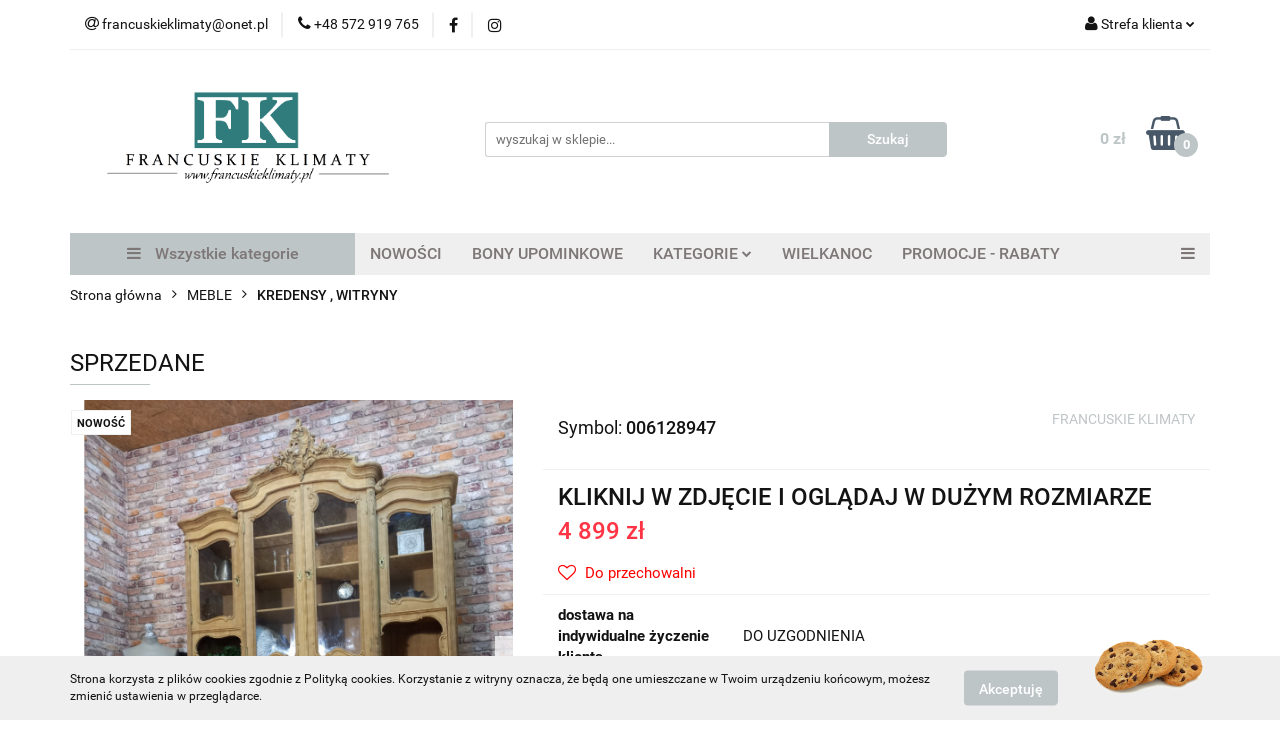

--- FILE ---
content_type: text/html; charset=utf-8
request_url: https://francuskieklimaty-sklep.pl/SPRZEDANE-p8567
body_size: 23766
content:
<!DOCTYPE html>
<html lang="pl" currency="PLN"  class=" ">
	<head>
		<meta http-equiv="Content-Type" content="text/html; charset=UTF-8" />
		<meta name="description" content="SPRZEDANE   ABSOLUTNY UNIKAT !  ZACHWYCAJĄCO PIĘKNY , DĘBOWY ,  ORYGINALNY FRANCUSKI KREDENS  &amp;quot; ROCAILLE&amp;quot;      wiek ok. 120 lat ! Stan zachowania   bardzo dobry jak na te lata , nie ma kornika Oczyszczony ze starych powłok do surowego drewna. Za">
		<meta name="keywords" content="Sklep, internetowy, produkty, najniższe ceny, tanio, solidnie, gwarancja, dobra jakość">
					<meta name="generator" content="Sky-Shop">
						<meta name="author" content="FK Francuskie Klimaty - działa na oprogramowaniu sklepów internetowych Sky-Shop.pl">
		<meta name="viewport" content="width=device-width, initial-scale=1.0">
		<meta name="skin_id" content="universal">
		<meta property="og:title" content="FKsklep &gt; SPRZEDANE">
		<meta property="og:description" content="SPRZEDANE   ABSOLUTNY UNIKAT !  ZACHWYCAJĄCO PIĘKNY , DĘBOWY ,  ORYGINALNY FRANCUSKI KREDENS  &amp;quot; ROCAILLE&amp;quot;      wiek ok. 120 lat ! Stan zachowania   bardzo dobry jak na te lata , nie ma kornika Oczyszczony ze starych powłok do surowego drewna. Za">
					<meta property="og:image" content="https://francuskieklimaty-sklep.pl/images/FKsklep/76000-77000/absolutny-UNIKAT-francuski-ROCAILLE-268-cm-_%5B76912%5D_568.jpg">
			<meta property="og:image:type" content="image/jpeg">
			<meta property="og:image:width" content="568">
			<meta property="og:image:height" content="757">
			<link rel="image_src" href="https://francuskieklimaty-sklep.pl/images/FKsklep/76000-77000/absolutny-UNIKAT-francuski-ROCAILLE-268-cm-_%5B76912%5D_568.jpg">
							<link rel="shortcut icon" href="/upload/FKsklep/favicon.png">
									<link rel="next" href="https://francuskieklimaty-sklep.pl/SPRZEDANE-p8567/pa/2#scr">
							<link rel="canonical" href="https://francuskieklimaty-sklep.pl/SPRZEDANE-p8567">
						<title>FKsklep &gt; SPRZEDANE</title>
		

				


    <script type="text/javascript">
        !function(f, b, e, v, n, t, s) {
            if (f.fbq) return;
            n = f.fbq = function() {
                n.callMethod ?
                    n.callMethod.apply(n, arguments) : n.queue.push(arguments)
            };
            if (!f._fbq) f._fbq = n;
            n.push = n;
            n.loaded = !0;
            n.version = '2.0';
            n.queue = [];
            t = b.createElement(e);
            t.async = !0;
            t.src = v;
            s = b.getElementsByTagName(e)[0];
            s.parentNode.insertBefore(t, s)
        }(window,
            document, 'script', 'https://connect.facebook.net/en_US/fbevents.js');
        fbq('init', '1976622595691901');

				fbq('track', 'PageView', {}, { eventID: 'PageView.0792400001768993047' } );
		    </script>
    <noscript>
        <img height="1" width="1" src="https://www.facebook.com/tr?id=1976622595691901&ev=&noscript=1">
    </noscript>

<!-- edrone -->












		<script type="text/javascript">

			function imageLoaded(element, target = "prev") {
				let siblingElement;
				if (target === "prev") {
					siblingElement = element.previousElementSibling;
				} else if (target === "link") {
					siblingElement = element.parentElement.previousElementSibling;
				}
				if (siblingElement && (siblingElement.classList.contains("fa") || siblingElement.classList.contains("icon-refresh"))) {
					siblingElement.style.display = "none";
				}
			}
			</script>

        
		<link rel="stylesheet" href="/view/new/userContent/FKsklep/style.css?v=571">
		
		
		<script src="/view/new/scheme/public/_common/js/libs/promise/promise.min.js"></script>
		<script src="/view/new/scheme/public/_common/js/libs/jquery/jquery.min.js"></script>
		<script src="/view/new/scheme/public/_common/js/libs/angularjs/angularjs.min.js"></script>
	</head>
	<body 		  data-coupon-codes-active="1"
		  data-free-delivery-info-active="0"
		  data-generate-pdf-config="OFF"
		  data-hide-price="0"
		  data-is-user-logged-id="0"
		  data-loyalty-points-active="0"
		  data-cart-simple-info-quantity="0"
		  data-cart-simple-info-price="0 zł"
		  data-base="PLN"
		  data-used="PLN|zł"
		  data-rates="'PLN':1"
		  data-decimal-hide="1"
		  data-decimal=","
		  data-thousand=" "
		   data-js-hash="f475923c8e"		  		  		  class="		  		  		  		  "
		  		  		  		  		  data-hurt-price-type=""
		  data-hurt-price-text=""
		  		  data-tax="23"
	>
		
		
		


<div id="aria-live" role="alert" aria-live="assertive" class="sr-only">&nbsp;</div>
<main class="skyshop-container" data-ng-app="SkyShopModule">
		

<div data-ng-controller="CartCtrl" data-ng-init="init({type: 'QUICK_CART', turnOffSales: 0})">
		
<md-sidenav ng-cloak md-component-id="mobile-cart" class="md-sidenav-right position-fixed" sidenav-swipe>
    <md-content layout-padding="">
        <div class="dropdown dropdown-quick-cart">
            
  <ul data-ng-if="data.cartSelected || data.hidePrice" class="quick-cart-products-wrapper products">
    <li data-ng-if="!data.cartSelected.items.length" class="quick-cart-empty-wrapper">
      <div class="quick-cart-empty-title">
        Koszyk jest pusty
      </div>
    </li>
    <li data-ng-if="data.cartSelected.items.length && item.type !== 'GRATIS_PRODUCT'" class="quick-cart-products__item" data-nosnippet data-ng-repeat="item in data.cartSelected.items track by item.id">
      <div class="container-fluid">
        <div class="row product">
          <div>
            <button data-ng-click="openProductPage(item.product)" data-ng-disabled="isApiPending">
              <img class="product-image"
                   data-ng-srcset="[{[item.product.photo.url]}] 125w"
                   sizes="(max-width: 1200px) 125px, 125px"
                   data-ng-src="[{[item.product.photo.url]}]"
                   alt="[{[item.product.name]}]"/>
            </button>
          </div>
          <div>
            <button data-ng-click="openProductPage(item.product)" data-ng-disabled="isApiPending">
              <span class="product-name" data-ng-bind="item.product.name"></span>
            </button>
            <span class="product-total">
            <span data-ng-bind="item.quantity"></span> x <span data-ng-bind-html="item.unitPriceSummary | priceFormat:''"></span>
          </span>
          </div>
          <div>
            <i class="close-shape"
               is-disabled="isApiPending"
               remove-list-item
               parent-selector-to-remove="'li'"
               collapse-animation="true"
               click="deleteCartItem(item.id)"></i>
          </div>
        </div>
      </div>
    </li>
  </ul>
  <div data-ng-if="data.cartSelected || data.hidePrice" class="quick-cart-products-actions">
    <div class="quick-cart-products-actions__summary">
      <div data-ng-if="cartFinalDiscountByFreeDelivery() || (data.cartFreeDelivery && data.cartFreeDelivery.status !== data.cartFreeDeliveryStatuses.NOT_AVAILABLE)" class="quick-cart-products-actions__summary-delivery">
        <div data-ng-if="!cartFinalDiscountByFreeDelivery()  && data.cartFreeDelivery.missingAmount > 0" class="summary-element cart-is-free-shipment">
          <span>Do bezpłatnej dostawy brakuje</span>
          <span data-ng-bind-html="data.cartFreeDelivery | priceFormat: ''">-,--</span>
        </div>
        <div data-ng-if="cartFinalDiscountByFreeDelivery() || data.cartFreeDelivery.missingAmount <= 0" class="summary-element free-shipment-wrapper">
          <i class="fa fa-truck"></i>
          <span class="value-upper free-shipment-info">Darmowa dostawa!</span>
        </div>
        <div>
        </div>
      </div>

      <div class="quick-cart-products-actions__summary-total-price">
        <span>Suma </span>
        <span data-ng-if="!data.hidePrice" class="value" data-ng-bind-html="data.cartSelected.priceSummary | priceFormat:'':true">0 zł</span>
        <span data-ng-if="data.hidePrice" class="hide-price-text"></span>
      </div>
            <div class="quick-cart-products-actions__summary-discount-info" data-ng-if="data.cartSelected.priceSummary.final.gross != data.cartSelected.priceSummary.base.gross">
        <small>Cena uwzględnia rabaty</small>
      </div>
    </div>
    <button data-ng-disabled="isApiPending" type="button" class="btn btn-primary btn-block" data-ng-click="goToCart()">
      Realizuj zamówienie
    </button>
  </div>
  <!--googleon: all-->
        </div>
    </md-content>
</md-sidenav>	<header id="header" class="mod-header-6 ">
			
<section class="cookies hidden bottom">
  <div class="container">
    <div class="row">
      <div class="col-xs-8">
        <span>Strona korzysta z plików cookies zgodnie z Polityką cookies. Korzystanie z witryny oznacza, że będą one umieszczane w Twoim urządzeniu końcowym, możesz zmienić ustawienia w przeglądarce.</span>
      </div>
      <div class="col-xs-4">
        <button type="button" class="btn btn-primary core_acceptCookies">Akceptuję</button>
        <div class="cookie-bg-block" style="background-image: url('/view/new/scheme/public/_common/img/cookies.png')"></div>
      </div>
    </div>
  </div>
</section>
		<div class="header_inner_wrapper">
		
<section class="mobile-search">
  <span class="title">Szukaj</span>
  <i class="close-shape"></i>
    <form method="GET" action="/category/#top">
      <div class="row">
        <div class="mobile-search-input-wrapper clearbox">
          <input class="input-field " type="text" name="q" product-per-page="4" value="" placeholder="wyszukaj w sklepie..." autocomplete="off"  />
          <i class="clearbox_button"></i>
                  </div>
        <div class="mobile-search-btn-wrapper">
          <input type="submit" value="Szukaj" class="btn btn-primary btn-block">
        </div>
      </div>
          </form>
</section>
		
		<section class="top_bar">
			<div class="sky-container">
				<div class="top_bar_inner_wrapper">
					<div class="top_bar_item left">
						
<div class="top_bar_item_list_wrapper">
  <ul class="top_bar_item_list">
        <li data-type="email" class="top_bar_item_list_item hidden-on-mobile" id="top_bar_item_list_item_email">
                  <a href="mailto:francuskieklimaty@onet.pl">
            <div class="top_bar_item_list_item_icon" id="top_bar_item_list_item_email_icon">
              <span class="helper-icon">
                <i class="fa fa-at"></i>
              </span>
            </div>
            <span class="helper-text">
              francuskieklimaty@onet.pl
            </span>
          </a>
                  </li>
              <li data-type="phone" class="top_bar_item_list_item hidden-on-mobile" id="top_bar_item_list_item_phone">
                      <a href="tel:+48 572 919 765">
              <div class="top_bar_item_list_item_icon" id="top_bar_item_list_item_phone_icon">
                <span class="helper-icon">
                  <i class="fa fa-phone"></i>
                </span>
              </div>
              <span class="helper-text">
                +48 572 919 765
              </span>
            </a>
                </li>
                      <li data-type="social-sm_facebook" class="top_bar_item_list_item top_bar_item_list_item_social_media hidden-on-mobile" ng-non-bindable>
            <a href="https://www.facebook.com/pracowniaFrancuskieKlimaty/" rel="nofollow" target="_blank">
                <div class="top_bar_item_list_item_social_media">
                                    <span class="top_bar_item_list_item_social_media_icon" id="top_bar_item_list_item_social_media_icon_fb">
                    <i class="fa fa-facebook"></i>
                  </span>
                                  </div>
            </a>
        </li>
                        <li data-type="social-sm_instagram" class="top_bar_item_list_item top_bar_item_list_item_social_media hidden-on-mobile" ng-non-bindable>
            <a href="https://www.instagram.com/francuskieklimaty/" rel="nofollow" target="_blank">
                <div class="top_bar_item_list_item_social_media">
                                    <span class="top_bar_item_list_item_social_media_icon" id="top_bar_item_list_item_social_media_icon_ig">
                    <i class="fa fa-instagram"></i>
                  </span>
                                  </div>
            </a>
        </li>
                                                                                                                                  <li id="mobile-open-contact" class="top_bar_item_list_item top_bar_item_list_item_contact hidden-on-desktop">
          <a href="#">
            <div class="top_bar_item_list_item_item_social_envelope_icon">
              <span class="helper-icon">
                <i class="fa fa-envelope"></i>
              </span>
              <span class="helper-arrow">
                <i class="fa fa-chevron-down"></i>
              </span>
            </div>
          </a>
      </li>
      </ul>
</div>					</div>
					<div class="top_bar_item right">
						
<div class="top_bar_item_list_wrapper">
    <ul class="top_bar_item_list">
                        <li class="top_bar_item_list_item user-menu">
            
  <div class="header_top_bar_social_user_icon">
    <span class="helper-icon">
      <i class="fa fa-user"></i>
    </span>
          <span class="hidden-on-mobile">
        Strefa klienta
      </span>
      <span class="helper-arrow">
        <i class="fa fa-chevron-down"></i>      </span> 
  </div>
  <div class="dropdown">
    <ul>
      <li>
        <a href="/login/">Zaloguj się</a>
      </li>
      <li>
        <a href="/register/">Zarejestruj się</a>
      </li>
            <li>
        <a href="/ticket/add/" rel="nofollow">Dodaj zgłoszenie</a>
      </li>
          </ul>
  </div>
        </li>
                    <li cy-data="headerCart" data-ng-click="openMobileCart($event)" data-ng-mouseenter="loadMobileCart()" class="top_bar_item_list_item quick-cart  hidden-on-desktop ">
                <div class="top_bar_item_list_item_cart_icon">
                    <span class="helper-icon">
                        <i class="fa fa-shopping-basket"></i>
                    </span>
                    <span class="helper-text">
                        Koszyk
                    </span>
                    <span class="helper-text-amount">
                        <span class="helper-cart-left-bracket">(</span>
                        <span data-ng-bind="data.cartAmount">0</span>
                        <span class="helper-cart-right-bracket">)</span>
                    </span>
                    <span class="helper-arrow">
                        <i class="fa fa-chevron-down"></i>
                    </span>
                </div>
                                <div data-ng-if="data.initCartAmount" class="dropdown dropdown-quick-cart">
                    
  <ul data-ng-if="data.cartSelected || data.hidePrice" class="quick-cart-products-wrapper products">
    <li data-ng-if="!data.cartSelected.items.length" class="quick-cart-empty-wrapper">
      <div class="quick-cart-empty-title">
        Koszyk jest pusty
      </div>
    </li>
    <li data-ng-if="data.cartSelected.items.length && item.type !== 'GRATIS_PRODUCT'" class="quick-cart-products__item" data-nosnippet data-ng-repeat="item in data.cartSelected.items track by item.id">
      <div class="container-fluid">
        <div class="row product">
          <div>
            <button data-ng-click="openProductPage(item.product)" data-ng-disabled="isApiPending">
              <img class="product-image"
                   data-ng-srcset="[{[item.product.photo.url]}] 125w"
                   sizes="(max-width: 1200px) 125px, 125px"
                   data-ng-src="[{[item.product.photo.url]}]"
                   alt="[{[item.product.name]}]"/>
            </button>
          </div>
          <div>
            <button data-ng-click="openProductPage(item.product)" data-ng-disabled="isApiPending">
              <span class="product-name" data-ng-bind="item.product.name"></span>
            </button>
            <span class="product-total">
            <span data-ng-bind="item.quantity"></span> x <span data-ng-bind-html="item.unitPriceSummary | priceFormat:''"></span>
          </span>
          </div>
          <div>
            <i class="close-shape"
               is-disabled="isApiPending"
               remove-list-item
               parent-selector-to-remove="'li'"
               collapse-animation="true"
               click="deleteCartItem(item.id)"></i>
          </div>
        </div>
      </div>
    </li>
  </ul>
  <div data-ng-if="data.cartSelected || data.hidePrice" class="quick-cart-products-actions">
    <div class="quick-cart-products-actions__summary">
      <div data-ng-if="cartFinalDiscountByFreeDelivery() || (data.cartFreeDelivery && data.cartFreeDelivery.status !== data.cartFreeDeliveryStatuses.NOT_AVAILABLE)" class="quick-cart-products-actions__summary-delivery">
        <div data-ng-if="!cartFinalDiscountByFreeDelivery()  && data.cartFreeDelivery.missingAmount > 0" class="summary-element cart-is-free-shipment">
          <span>Do bezpłatnej dostawy brakuje</span>
          <span data-ng-bind-html="data.cartFreeDelivery | priceFormat: ''">-,--</span>
        </div>
        <div data-ng-if="cartFinalDiscountByFreeDelivery() || data.cartFreeDelivery.missingAmount <= 0" class="summary-element free-shipment-wrapper">
          <i class="fa fa-truck"></i>
          <span class="value-upper free-shipment-info">Darmowa dostawa!</span>
        </div>
        <div>
        </div>
      </div>

      <div class="quick-cart-products-actions__summary-total-price">
        <span>Suma </span>
        <span data-ng-if="!data.hidePrice" class="value" data-ng-bind-html="data.cartSelected.priceSummary | priceFormat:'':true">0 zł</span>
        <span data-ng-if="data.hidePrice" class="hide-price-text"></span>
      </div>
            <div class="quick-cart-products-actions__summary-discount-info" data-ng-if="data.cartSelected.priceSummary.final.gross != data.cartSelected.priceSummary.base.gross">
        <small>Cena uwzględnia rabaty</small>
      </div>
    </div>
    <button data-ng-disabled="isApiPending" type="button" class="btn btn-primary btn-block" data-ng-click="goToCart()">
      Realizuj zamówienie
    </button>
  </div>
  <!--googleon: all-->
                </div>
                            </li>
            </ul>
</div>
					</div>
				</div>
			</div>
		</section>
		<section class="header_middle_content">
			<div class="sky-container">
				<div class="header_middle_content_inner_wrapper">
					<a href="/" class="header_middle_content_logo">
						<img src="/upload/FKsklep/logos//logo-bowe%281%29.png" data-src-old-browser="" alt=" FK Francuskie Klimaty " />
					</a>
					<ul class="mobile-actions">
						<li id="mobile-open-search">
							<i class="fa fa-search"></i>
						</li>
						<li id="mobile-open-menu">
							<i class="fa fa-bars"></i>
						</li>
					</ul>
					<div class="header_middle_content_searchbox search-box ">
						<form method="GET" action="/category/#top">
							<div class="header_middle_content_searchbox_input_wrapper">
								<input cy-data="headerSearch" class="input-field " type="text" name="q" value="" placeholder="wyszukaj w sklepie..." autocomplete="off"  />
															</div>
							<div class="header_middle_content_searchbox_button_wrapper">
								<input type="submit" value="Szukaj" class="btn btn-primary btn-block">
															</div>
						</form>
					</div>
										
<div cy-data="headerCart" class="header_middle_content_quick_cart_wrapper quick-cart">
  <a data-ng-click="openMobileCart($event)" data-ng-mouseenter="loadMobileCart()" href="/cart/" class="header_middle_content_quick_cart" rel="nofollow">
    <div class="header_middle_content_quick_cart_price price"><span data-ng-bind-html="data.cartPriceSummary | priceFormat:'':false:'final':'0 zł'">0 zł</span></div>
    <i class="fa fa-shopping-basket"></i>
    <div class="header_middle_content_quick_cart_counter counter"><span data-ng-bind="data.cartAmount">0</span></div>
  </a>
    <div ng-cloak data-ng-if="data.initCartAmount" class="dropdown dropdown-quick-cart">
    
  <ul data-ng-if="data.cartSelected || data.hidePrice" class="quick-cart-products-wrapper products">
    <li data-ng-if="!data.cartSelected.items.length" class="quick-cart-empty-wrapper">
      <div class="quick-cart-empty-title">
        Koszyk jest pusty
      </div>
    </li>
    <li data-ng-if="data.cartSelected.items.length && item.type !== 'GRATIS_PRODUCT'" class="quick-cart-products__item" data-nosnippet data-ng-repeat="item in data.cartSelected.items track by item.id">
      <div class="container-fluid">
        <div class="row product">
          <div>
            <button data-ng-click="openProductPage(item.product)" data-ng-disabled="isApiPending">
              <img class="product-image"
                   data-ng-srcset="[{[item.product.photo.url]}] 125w"
                   sizes="(max-width: 1200px) 125px, 125px"
                   data-ng-src="[{[item.product.photo.url]}]"
                   alt="[{[item.product.name]}]"/>
            </button>
          </div>
          <div>
            <button data-ng-click="openProductPage(item.product)" data-ng-disabled="isApiPending">
              <span class="product-name" data-ng-bind="item.product.name"></span>
            </button>
            <span class="product-total">
            <span data-ng-bind="item.quantity"></span> x <span data-ng-bind-html="item.unitPriceSummary | priceFormat:''"></span>
          </span>
          </div>
          <div>
            <i class="close-shape"
               is-disabled="isApiPending"
               remove-list-item
               parent-selector-to-remove="'li'"
               collapse-animation="true"
               click="deleteCartItem(item.id)"></i>
          </div>
        </div>
      </div>
    </li>
  </ul>
  <div data-ng-if="data.cartSelected || data.hidePrice" class="quick-cart-products-actions">
    <div class="quick-cart-products-actions__summary">
      <div data-ng-if="cartFinalDiscountByFreeDelivery() || (data.cartFreeDelivery && data.cartFreeDelivery.status !== data.cartFreeDeliveryStatuses.NOT_AVAILABLE)" class="quick-cart-products-actions__summary-delivery">
        <div data-ng-if="!cartFinalDiscountByFreeDelivery()  && data.cartFreeDelivery.missingAmount > 0" class="summary-element cart-is-free-shipment">
          <span>Do bezpłatnej dostawy brakuje</span>
          <span data-ng-bind-html="data.cartFreeDelivery | priceFormat: ''">-,--</span>
        </div>
        <div data-ng-if="cartFinalDiscountByFreeDelivery() || data.cartFreeDelivery.missingAmount <= 0" class="summary-element free-shipment-wrapper">
          <i class="fa fa-truck"></i>
          <span class="value-upper free-shipment-info">Darmowa dostawa!</span>
        </div>
        <div>
        </div>
      </div>

      <div class="quick-cart-products-actions__summary-total-price">
        <span>Suma </span>
        <span data-ng-if="!data.hidePrice" class="value" data-ng-bind-html="data.cartSelected.priceSummary | priceFormat:'':true">0 zł</span>
        <span data-ng-if="data.hidePrice" class="hide-price-text"></span>
      </div>
            <div class="quick-cart-products-actions__summary-discount-info" data-ng-if="data.cartSelected.priceSummary.final.gross != data.cartSelected.priceSummary.base.gross">
        <small>Cena uwzględnia rabaty</small>
      </div>
    </div>
    <button data-ng-disabled="isApiPending" type="button" class="btn btn-primary btn-block" data-ng-click="goToCart()">
      Realizuj zamówienie
    </button>
  </div>
  <!--googleon: all-->
  </div>
  
</div>									</div>
			</div>
		</section>
		<section class="header_bottom_content">
			<div class="sky-container">

			<div class="menu menu-calculate smart-menu" data-action="inline">
				<ul class="header_bottom_content_list" >
					<li class="header_bottom_content_list_item vertical-menu" id="open-header-left-menu">
													<a href="/">
								<i class="fa fa-bars"></i> Wszystkie kategorie
							</a>
											</li>
					
          <li class="header_bottom_content_list_dropdown_item">
      <a class="header_bottom_content_list_item_anchor" href="/category/c/new" >
        NOWOŚCI
      </a>
    </li>
  
          <li class="header_bottom_content_list_dropdown_item">
      <a class="header_bottom_content_list_item_anchor" href="https://francuskieklimaty-sklep.pl/BONY-UPOMINKOWE-c182" >
        BONY UPOMINKOWE
      </a>
    </li>
  
    <li class="header_bottom_content_list_item full-width ">
              <a class="header_bottom_content_list_item_anchor">
              KATEGORIE
        <span class="helper-arrow">
          <i class="fa fa-chevron-down"></i>
        </span>
      </a>
      <div class="dropdown">
        <div class="row">
                                                    <div class="col-xs-12 col-sm-4 col-md-3">
                  <div class="cat-title ">
                    <a href="/BOZE-NARODZENIE-RABAT-30-c183">BOŻE NARODZENIE- RABAT-30 %</a>
                  </div>
                                  </div>
                                                        <div class="col-xs-12 col-sm-4 col-md-3">
                  <div class="cat-title ">
                    <a href="/BONY-UPOMINKOWE-c182">BONY UPOMINKOWE</a>
                  </div>
                                  </div>
                                                        <div class="col-xs-12 col-sm-4 col-md-3">
                  <div class="cat-title ">
                    <a href="/WIELKANOC-c244">WIELKANOC</a>
                  </div>
                                  </div>
                                                        <div class="col-xs-12 col-sm-4 col-md-3">
                  <div class="cat-title more">
                    <a href="/TKANINY-PASMANTERIA-c264">TKANINY / PASMANTERIA</a>
                  </div>
                                      <ul class="header_bottom_content_list_dropdown">
                                              <li class="header_bottom_content_list_dropdown_item">
                          <a href="/WSZYSTKIE-TKANINY-METRAZ-c265">WSZYSTKIE TKANINY METRAŻ</a>
                        </li>
                                              <li class="header_bottom_content_list_dropdown_item">
                          <a href="/ZASLONOWE-c282">ZASŁONOWE</a>
                        </li>
                                              <li class="header_bottom_content_list_dropdown_item">
                          <a href="/FIRANOWE-c283">FIRANOWE</a>
                        </li>
                                              <li class="header_bottom_content_list_dropdown_item">
                          <a href="/ZAZDROSTKI-c284">ZAZDROSTKI</a>
                        </li>
                                              <li class="header_bottom_content_list_dropdown_item">
                          <a href="/POSCIELOWE-METRAZ-c272">POŚCIELOWE METRAŻ</a>
                        </li>
                                              <li class="header_bottom_content_list_dropdown_item">
                          <a href="/OBRUSOWE-METRAZ-c273">OBRUSOWE METRAŻ</a>
                        </li>
                                              <li class="header_bottom_content_list_dropdown_item">
                          <a href="/PASMANTERIA-c274">PASMANTERIA</a>
                        </li>
                                          </ul>
                                  </div>
                                                        <div class="col-xs-12 col-sm-4 col-md-3">
                  <div class="cat-title ">
                    <a href="/FIRANY-ZASLONY-ZAZDROSTKI-c60">FIRANY / ZASŁONY / ZAZDROSTKI</a>
                  </div>
                                  </div>
                                                        <div class="col-xs-12 col-sm-4 col-md-3">
                  <div class="cat-title ">
                    <a href="/KUPONY-TKANIN-RABATY--c238">KUPONY TKANIN - RABATY !</a>
                  </div>
                                  </div>
                                                        <div class="col-xs-12 col-sm-4 col-md-3">
                  <div class="cat-title ">
                    <a href="/PORTALE-KOMINKOWE-c25">PORTALE KOMINKOWE</a>
                  </div>
                                  </div>
                                                        <div class="col-xs-12 col-sm-4 col-md-3">
                  <div class="cat-title more">
                    <a href="/MEBLE-c43">MEBLE</a>
                  </div>
                                      <ul class="header_bottom_content_list_dropdown">
                                              <li class="header_bottom_content_list_dropdown_item">
                          <a href="/MEBLE-METALOWE-WNETRZE-I-OGROD-c63">MEBLE METALOWE - WNĘTRZE I OGRÓD</a>
                        </li>
                                              <li class="header_bottom_content_list_dropdown_item">
                          <a href="/MEBLE-LUSTRA-STYL-NOWOYORSKI-STALOWE-i-LUSTRZANE-c175">MEBLE / LUSTRA STYL NOWOYORSKI -STALOWE i LUSTRZANE</a>
                        </li>
                                              <li class="header_bottom_content_list_dropdown_item">
                          <a href="/MEBLE-TAPICEROWANE-c2">MEBLE TAPICEROWANE</a>
                        </li>
                                              <li class="header_bottom_content_list_dropdown_item">
                          <a href="/KREDENSY-WITRYNY-c4">KREDENSY , WITRYNY</a>
                        </li>
                                              <li class="header_bottom_content_list_dropdown_item">
                          <a href="/REGALY-c33">REGAŁY</a>
                        </li>
                                              <li class="header_bottom_content_list_dropdown_item">
                          <a href="/KOMODY-KOMODKI-c14">KOMODY, KOMÓDKI</a>
                        </li>
                                              <li class="header_bottom_content_list_dropdown_item">
                          <a href="/STOLY-KONSOLE-c17">STOŁY , KONSOLE</a>
                        </li>
                                              <li class="header_bottom_content_list_dropdown_item">
                          <a href="/KRZESLA-FOTELE-c19">KRZESŁA , FOTELE</a>
                        </li>
                                              <li class="header_bottom_content_list_dropdown_item">
                          <a href="/STOLIKI-KAWOWE-c21">STOLIKI KAWOWE</a>
                        </li>
                                              <li class="header_bottom_content_list_dropdown_item">
                          <a href="/SZAFY-c22">SZAFY</a>
                        </li>
                                              <li class="header_bottom_content_list_dropdown_item">
                          <a href="/LOZKA-SZAFKI-NOCNE-c34">ŁÓŻKA , SZAFKI NOCNE</a>
                        </li>
                                              <li class="header_bottom_content_list_dropdown_item">
                          <a href="/TOALETKI-BIURKA-c24">TOALETKI, BIURKA</a>
                        </li>
                                              <li class="header_bottom_content_list_dropdown_item">
                          <a href="/GARDEROBY-WIESZAKI-c35">GARDEROBY , WIESZAKI</a>
                        </li>
                                              <li class="header_bottom_content_list_dropdown_item">
                          <a href="/SIEDZISKA-LAWKI-PUFY-c38">SIEDZISKA , ŁAWKI , PUFY</a>
                        </li>
                                              <li class="header_bottom_content_list_dropdown_item">
                          <a href="/POLKI-SZAFKI-WISZACE-c37">PÓŁKI , SZAFKI WISZĄCE</a>
                        </li>
                                              <li class="header_bottom_content_list_dropdown_item">
                          <a href="/MEBLE-seria-WENECJA-c31">MEBLE seria WENECJA</a>
                        </li>
                                              <li class="header_bottom_content_list_dropdown_item">
                          <a href="/MEBLE-seria-PROWANSJA-c30">MEBLE seria PROWANSJA</a>
                        </li>
                                          </ul>
                                  </div>
                                                        <div class="col-xs-12 col-sm-4 col-md-3">
                  <div class="cat-title ">
                    <a href="/MEBLE-FRANCUSKIE-NA-TWOJE-ZAMOWIENIE-c286">MEBLE FRANCUSKIE NA TWOJE ZAMÓWIENIE</a>
                  </div>
                                  </div>
                                                        <div class="col-xs-12 col-sm-4 col-md-3">
                  <div class="cat-title ">
                    <a href="/TOWAR-POWYSTAWOWY-OKAZJA-c240">TOWAR POWYSTAWOWY - OKAZJA</a>
                  </div>
                                  </div>
                                                        <div class="col-xs-12 col-sm-4 col-md-3">
                  <div class="cat-title ">
                    <a href="/WSZYSTKIE-TOWARY-c54">WSZYSTKIE TOWARY</a>
                  </div>
                                  </div>
                                                        <div class="col-xs-12 col-sm-4 col-md-3">
                  <div class="cat-title more">
                    <a href="/WYSTROJ-WYPOSAZENIE-c53">WYSTRÓJ , WYPOSAŻENIE</a>
                  </div>
                                      <ul class="header_bottom_content_list_dropdown">
                                              <li class="header_bottom_content_list_dropdown_item">
                          <a href="/WSZYSTKIE-c15">WSZYSTKIE</a>
                        </li>
                                              <li class="header_bottom_content_list_dropdown_item">
                          <a href="/LUSTRA-c49">LUSTRA</a>
                        </li>
                                              <li class="header_bottom_content_list_dropdown_item">
                          <a href="/KUCHNIA-c41">KUCHNIA</a>
                        </li>
                                              <li class="header_bottom_content_list_dropdown_item">
                          <a href="/AKC-LAZIENKOWE-c209">AKC. ŁAZIENKOWE</a>
                        </li>
                                              <li class="header_bottom_content_list_dropdown_item">
                          <a href="/KWIETNIKI-c217">KWIETNIKI</a>
                        </li>
                                              <li class="header_bottom_content_list_dropdown_item">
                          <a href="/DEKORACJE-SCIENNE-c205">DEKORACJE ŚCIENNE</a>
                        </li>
                                              <li class="header_bottom_content_list_dropdown_item">
                          <a href="/FIGURY-FIGURKI-c206">FIGURY / FIGURKI</a>
                        </li>
                                              <li class="header_bottom_content_list_dropdown_item">
                          <a href="/OBRAZY-c207">OBRAZY</a>
                        </li>
                                              <li class="header_bottom_content_list_dropdown_item">
                          <a href="/ZEGARY-c208">ZEGARY</a>
                        </li>
                                              <li class="header_bottom_content_list_dropdown_item">
                          <a href="/SWIECZNIKI-c210">ŚWIECZNIKI</a>
                        </li>
                                              <li class="header_bottom_content_list_dropdown_item">
                          <a href="/LATARNIE-LAMPIONY-KLATKI-c211">LATARNIE/LAMPIONY /KLATKI</a>
                        </li>
                                              <li class="header_bottom_content_list_dropdown_item">
                          <a href="/BARKI-c212">BARKI</a>
                        </li>
                                              <li class="header_bottom_content_list_dropdown_item">
                          <a href="/PATERY-c213">PATERY</a>
                        </li>
                                              <li class="header_bottom_content_list_dropdown_item">
                          <a href="/TABLICE-c214">TABLICE</a>
                        </li>
                                              <li class="header_bottom_content_list_dropdown_item">
                          <a href="/DONICE-WAZONY-OSLONKI-c215">DONICE /WAZONY/OSŁONKI</a>
                        </li>
                                              <li class="header_bottom_content_list_dropdown_item">
                          <a href="/DOMKI-NA-KLUCZE-c216">DOMKI NA KLUCZE</a>
                        </li>
                                              <li class="header_bottom_content_list_dropdown_item">
                          <a href="/SZKATULKI-NICIARKI-c218">SZKATUŁKI / NICIARKI</a>
                        </li>
                                              <li class="header_bottom_content_list_dropdown_item">
                          <a href="/SWIECE-c219">ŚWIECE</a>
                        </li>
                                              <li class="header_bottom_content_list_dropdown_item">
                          <a href="/STOJAKI-WIESZAKI-PARASOLNIKI-c220">STOJAKI/ WIESZAKI/PARASOLNIKI</a>
                        </li>
                                              <li class="header_bottom_content_list_dropdown_item">
                          <a href="/PODUSZKI-POSZEWKI-c221">PODUSZKI / POSZEWKI</a>
                        </li>
                                              <li class="header_bottom_content_list_dropdown_item">
                          <a href="/FARTUCHY-LAPKI-REKAWICE-c222">FARTUCHY /ŁAPKI/RĘKAWICE</a>
                        </li>
                                              <li class="header_bottom_content_list_dropdown_item">
                          <a href="/PARAWANY-c48">PARAWANY</a>
                        </li>
                                              <li class="header_bottom_content_list_dropdown_item">
                          <a href="/AKCESORIA-DO-FIRAN-I-ZASLON-c203">AKCESORIA DO FIRAN I ZASŁON</a>
                        </li>
                                              <li class="header_bottom_content_list_dropdown_item">
                          <a href="/TACE-c224">TACE</a>
                        </li>
                                              <li class="header_bottom_content_list_dropdown_item">
                          <a href="/ZABAWKI-HANDMADE-c225">ZABAWKI HANDMADE</a>
                        </li>
                                              <li class="header_bottom_content_list_dropdown_item">
                          <a href="/SKARBONKI-c241">SKARBONKI</a>
                        </li>
                                              <li class="header_bottom_content_list_dropdown_item">
                          <a href="/KOSZE-KOSZYKI-c231">KOSZE / KOSZYKI</a>
                        </li>
                                              <li class="header_bottom_content_list_dropdown_item">
                          <a href="/RAMKI-c232">RAMKI</a>
                        </li>
                                              <li class="header_bottom_content_list_dropdown_item">
                          <a href="/OSWIETLENIE-c52">OŚWIETLENIE</a>
                        </li>
                                          </ul>
                                  </div>
                                                        <div class="col-xs-12 col-sm-4 col-md-3">
                  <div class="cat-title ">
                    <a href="/LUSTRA-c49">LUSTRA</a>
                  </div>
                                  </div>
                                                        <div class="col-xs-12 col-sm-4 col-md-3">
                  <div class="cat-title ">
                    <a href="/OSWIETLENIE-c52">OŚWIETLENIE</a>
                  </div>
                                  </div>
                                                        <div class="col-xs-12 col-sm-4 col-md-3">
                  <div class="cat-title more">
                    <a href="/TEKSTYLIA-DOMOWE-c27">TEKSTYLIA DOMOWE</a>
                  </div>
                                      <ul class="header_bottom_content_list_dropdown">
                                              <li class="header_bottom_content_list_dropdown_item">
                          <a href="/FIRANY-ZASLONY-ZAZDROSTKI-c288">FIRANY/ZASŁONY/ZAZDROSTKI</a>
                        </li>
                                              <li class="header_bottom_content_list_dropdown_item">
                          <a href="/OKAZJA-KUPONY-TKANIN-RABATY--c239">OKAZJA KUPONY TKANIN - RABATY !</a>
                        </li>
                                              <li class="header_bottom_content_list_dropdown_item">
                          <a href="/OBRUSY-I-BIEZNIKI-c173">OBRUSY I BIEŻNIKI</a>
                        </li>
                                              <li class="header_bottom_content_list_dropdown_item">
                          <a href="/TKANINY-METRAZ-SZYCIE-c44">TKANINY - METRAŻ SZYCIE</a>
                        </li>
                                              <li class="header_bottom_content_list_dropdown_item">
                          <a href="/ZAZDROSTKI-c45">ZAZDROSTKI</a>
                        </li>
                                              <li class="header_bottom_content_list_dropdown_item">
                          <a href="/NARZUTY-c46">NARZUTY</a>
                        </li>
                                              <li class="header_bottom_content_list_dropdown_item">
                          <a href="/POSCIEL-c172">POŚCIEL</a>
                        </li>
                                              <li class="header_bottom_content_list_dropdown_item">
                          <a href="/PRZESCIERADLA-c247">PRZEŚCIERADŁA</a>
                        </li>
                                              <li class="header_bottom_content_list_dropdown_item">
                          <a href="/KOCE-c55">KOCE</a>
                        </li>
                                              <li class="header_bottom_content_list_dropdown_item">
                          <a href="/POSZEWKI-I-PODUSZKI-c58">POSZEWKI I PODUSZKI</a>
                        </li>
                                              <li class="header_bottom_content_list_dropdown_item">
                          <a href="/RECZNIKI-c62">RĘCZNIKI</a>
                        </li>
                                          </ul>
                                  </div>
                                                        <div class="col-xs-12 col-sm-4 col-md-3">
                  <div class="cat-title more">
                    <a href="/ROLETY-okienne-c185">ROLETY okienne</a>
                  </div>
                                      <ul class="header_bottom_content_list_dropdown">
                                              <li class="header_bottom_content_list_dropdown_item">
                          <a href="/DZIEN-NOC-c186">DZIEŃ - NOC</a>
                        </li>
                                              <li class="header_bottom_content_list_dropdown_item">
                          <a href="/MINI-GLADKIE-c202">MINI GŁADKIE</a>
                        </li>
                                              <li class="header_bottom_content_list_dropdown_item">
                          <a href="/RZYMSKIE-c204">RZYMSKIE</a>
                        </li>
                                          </ul>
                                  </div>
                                                        <div class="col-xs-12 col-sm-4 col-md-3">
                  <div class="cat-title ">
                    <a href="/WYPRZEDAZ-rabaty--c171">WYPRZEDAŻ - rabaty !</a>
                  </div>
                                  </div>
                                            </div>
      </div>
    </li>
        
          <li class="header_bottom_content_list_dropdown_item">
      <a class="header_bottom_content_list_item_anchor" href="https://www.francuskieklimaty-sklep.pl/WIELKANOC-c244" >
        WIELKANOC
      </a>
    </li>
  
          <li class="header_bottom_content_list_dropdown_item">
      <a class="header_bottom_content_list_item_anchor" href="/category/c/promotion" >
        PROMOCJE - RABATY
      </a>
    </li>
  
          <li class="header_bottom_content_list_dropdown_item">
      <a class="header_bottom_content_list_item_anchor" href="http://" >
        Wyprzedaże
      </a>
    </li>
  
        <li class="header_bottom_content_list_dropdown_item">
      <a class="header_bottom_content_list_item_anchor" href="/news/n/266/">
        .
      </a>
    </li>
    
					<li class="header_bottom_content_list_item  hamburger ">
						<a href="#">
							<i class="fa fa-bars"></i>
						</a>
						<div class="dropdown">
							<div class="row">
								<div class="col-xs-12 smart-menu">
									<ul class="hambureger-elements"></ul>
								</div>
							</div>
						</div>
					</li>
				</ul>
			</div>
							<section class="header-bottom slide-down">
					<div class="container-fluid">
						<div class="row">
							<div class="col-xs-3">
								<div class="vertical-menu">
									<div class="vertical-menu-content">
										<ul>
																																																	<li>
														<a href="/BOZE-NARODZENIE-RABAT-30-c183">
															<span>BOŻE NARODZENIE- RABAT-30 %</span>
														</a>
																											</li>
																																						<li>
														<a href="/BONY-UPOMINKOWE-c182">
															<span>BONY UPOMINKOWE</span>
														</a>
																											</li>
																																						<li>
														<a href="/WIELKANOC-c244">
															<span>WIELKANOC</span>
														</a>
																											</li>
																																						<li>
														<a href="/TKANINY-PASMANTERIA-c264">
															<span>TKANINY / PASMANTERIA</span>
														</a>
																													<div class="sub-categories items-col-3">
																<div class="sub-categories-content">
																	<div class="row">
																																					<div class="col-xs-4">
																				<div class="cat-title">
																					<a href="/WSZYSTKIE-TKANINY-METRAZ-c265">WSZYSTKIE TKANINY METRAŻ</a>
																				</div>
																																							</div>
																																					<div class="col-xs-4">
																				<div class="cat-title">
																					<a href="/ZASLONOWE-c282">ZASŁONOWE</a>
																				</div>
																																									<ul>
																																													<li>
																								<a href="/ZASLONOWE-METRAZ-c266">ZASŁONOWE METRAŻ</a>
																							</li>
																																													<li>
																								<a href="/KUPONY-ZASLONOWE-c267">KUPONY ZASŁONOWE</a>
																							</li>
																																											</ul>
																																							</div>
																																					<div class="col-xs-4">
																				<div class="cat-title">
																					<a href="/FIRANOWE-c283">FIRANOWE</a>
																				</div>
																																									<ul>
																																													<li>
																								<a href="/FIRANY-METRAZ-c268">FIRANY METRAŻ</a>
																							</li>
																																													<li>
																								<a href="/KUPONY-FIRANOWE-c269">KUPONY FIRANOWE</a>
																							</li>
																																											</ul>
																																							</div>
																																					<div class="col-xs-4">
																				<div class="cat-title">
																					<a href="/ZAZDROSTKI-c284">ZAZDROSTKI</a>
																				</div>
																																									<ul>
																																													<li>
																								<a href="/ZAZDROSTKI-METRAZ-c270">ZAZDROSTKI METRAŻ</a>
																							</li>
																																													<li>
																								<a href="/KUPONY-ZAZDROSTEK-c271">KUPONY ZAZDROSTEK</a>
																							</li>
																																											</ul>
																																							</div>
																																					<div class="col-xs-4">
																				<div class="cat-title">
																					<a href="/POSCIELOWE-METRAZ-c272">POŚCIELOWE METRAŻ</a>
																				</div>
																																							</div>
																																					<div class="col-xs-4">
																				<div class="cat-title">
																					<a href="/OBRUSOWE-METRAZ-c273">OBRUSOWE METRAŻ</a>
																				</div>
																																							</div>
																																					<div class="col-xs-4">
																				<div class="cat-title">
																					<a href="/PASMANTERIA-c274">PASMANTERIA</a>
																				</div>
																																									<ul>
																																													<li>
																								<a href="/TASMY-MARSZCZACE-c275">TAŚMY MARSZCZĄCE</a>
																							</li>
																																													<li>
																								<a href="/CHWOSTY-c276">CHWOSTY</a>
																							</li>
																																													<li>
																								<a href="/GIPIURY-KORONKI-c277">GIPIURY / KORONKI</a>
																							</li>
																																													<li>
																								<a href="/CYRKONIE-KRYSZTALKI-c278">CYRKONIE / KRYSZTAŁKI</a>
																							</li>
																																											</ul>
																																							</div>
																																			</div>
																</div>
															</div>
																											</li>
																																						<li>
														<a href="/FIRANY-ZASLONY-ZAZDROSTKI-c60">
															<span>FIRANY / ZASŁONY / ZAZDROSTKI</span>
														</a>
																											</li>
																																						<li>
														<a href="/KUPONY-TKANIN-RABATY--c238">
															<span>KUPONY TKANIN - RABATY !</span>
														</a>
																											</li>
																																						<li>
														<a href="/PORTALE-KOMINKOWE-c25">
															<span>PORTALE KOMINKOWE</span>
														</a>
																											</li>
																																						<li>
														<a href="/MEBLE-c43">
															<span>MEBLE</span>
														</a>
																													<div class="sub-categories items-col-3">
																<div class="sub-categories-content">
																	<div class="row">
																																					<div class="col-xs-4">
																				<div class="cat-title">
																					<a href="/MEBLE-METALOWE-WNETRZE-I-OGROD-c63">MEBLE METALOWE - WNĘTRZE I OGRÓD</a>
																				</div>
																																							</div>
																																					<div class="col-xs-4">
																				<div class="cat-title">
																					<a href="/MEBLE-LUSTRA-STYL-NOWOYORSKI-STALOWE-i-LUSTRZANE-c175">MEBLE / LUSTRA STYL NOWOYORSKI -STALOWE i LUSTRZANE</a>
																				</div>
																																							</div>
																																					<div class="col-xs-4">
																				<div class="cat-title">
																					<a href="/MEBLE-TAPICEROWANE-c2">MEBLE TAPICEROWANE</a>
																				</div>
																																							</div>
																																					<div class="col-xs-4">
																				<div class="cat-title">
																					<a href="/KREDENSY-WITRYNY-c4">KREDENSY , WITRYNY</a>
																				</div>
																																							</div>
																																					<div class="col-xs-4">
																				<div class="cat-title">
																					<a href="/REGALY-c33">REGAŁY</a>
																				</div>
																																							</div>
																																					<div class="col-xs-4">
																				<div class="cat-title">
																					<a href="/KOMODY-KOMODKI-c14">KOMODY, KOMÓDKI</a>
																				</div>
																																							</div>
																																					<div class="col-xs-4">
																				<div class="cat-title">
																					<a href="/STOLY-KONSOLE-c17">STOŁY , KONSOLE</a>
																				</div>
																																							</div>
																																					<div class="col-xs-4">
																				<div class="cat-title">
																					<a href="/KRZESLA-FOTELE-c19">KRZESŁA , FOTELE</a>
																				</div>
																																							</div>
																																					<div class="col-xs-4">
																				<div class="cat-title">
																					<a href="/STOLIKI-KAWOWE-c21">STOLIKI KAWOWE</a>
																				</div>
																																							</div>
																																					<div class="col-xs-4">
																				<div class="cat-title">
																					<a href="/SZAFY-c22">SZAFY</a>
																				</div>
																																							</div>
																																					<div class="col-xs-4">
																				<div class="cat-title">
																					<a href="/LOZKA-SZAFKI-NOCNE-c34">ŁÓŻKA , SZAFKI NOCNE</a>
																				</div>
																																							</div>
																																					<div class="col-xs-4">
																				<div class="cat-title">
																					<a href="/TOALETKI-BIURKA-c24">TOALETKI, BIURKA</a>
																				</div>
																																							</div>
																																					<div class="col-xs-4">
																				<div class="cat-title">
																					<a href="/GARDEROBY-WIESZAKI-c35">GARDEROBY , WIESZAKI</a>
																				</div>
																																							</div>
																																					<div class="col-xs-4">
																				<div class="cat-title">
																					<a href="/SIEDZISKA-LAWKI-PUFY-c38">SIEDZISKA , ŁAWKI , PUFY</a>
																				</div>
																																							</div>
																																					<div class="col-xs-4">
																				<div class="cat-title">
																					<a href="/POLKI-SZAFKI-WISZACE-c37">PÓŁKI , SZAFKI WISZĄCE</a>
																				</div>
																																							</div>
																																					<div class="col-xs-4">
																				<div class="cat-title">
																					<a href="/MEBLE-seria-WENECJA-c31">MEBLE seria WENECJA</a>
																				</div>
																																							</div>
																																					<div class="col-xs-4">
																				<div class="cat-title">
																					<a href="/MEBLE-seria-PROWANSJA-c30">MEBLE seria PROWANSJA</a>
																				</div>
																																									<ul>
																																													<li>
																								<a href="/PROWANSJA-RUSTIC-c242">PROWANSJA RUSTIC</a>
																							</li>
																																													<li>
																								<a href="/PROWANSJA-BIEL-PATYNOWANA-c243">PROWANSJA BIEL PATYNOWANA</a>
																							</li>
																																											</ul>
																																							</div>
																																			</div>
																</div>
															</div>
																											</li>
																																						<li>
														<a href="/MEBLE-FRANCUSKIE-NA-TWOJE-ZAMOWIENIE-c286">
															<span>MEBLE FRANCUSKIE NA TWOJE ZAMÓWIENIE</span>
														</a>
																											</li>
																																						<li>
														<a href="/TOWAR-POWYSTAWOWY-OKAZJA-c240">
															<span>TOWAR POWYSTAWOWY - OKAZJA</span>
														</a>
																											</li>
																																						<li>
														<a href="/WSZYSTKIE-TOWARY-c54">
															<span>WSZYSTKIE TOWARY</span>
														</a>
																											</li>
																																						<li>
														<a href="/WYSTROJ-WYPOSAZENIE-c53">
															<span>WYSTRÓJ , WYPOSAŻENIE</span>
														</a>
																													<div class="sub-categories items-col-3">
																<div class="sub-categories-content">
																	<div class="row">
																																					<div class="col-xs-4">
																				<div class="cat-title">
																					<a href="/WSZYSTKIE-c15">WSZYSTKIE</a>
																				</div>
																																							</div>
																																					<div class="col-xs-4">
																				<div class="cat-title">
																					<a href="/LUSTRA-c49">LUSTRA</a>
																				</div>
																																							</div>
																																					<div class="col-xs-4">
																				<div class="cat-title">
																					<a href="/KUCHNIA-c41">KUCHNIA</a>
																				</div>
																																									<ul>
																																													<li>
																								<a href="/TEKSTYLIA-KUCHENNE-c176">TEKSTYLIA KUCHENNE</a>
																							</li>
																																													<li>
																								<a href="/CHLEBAKI-c64">CHLEBAKI</a>
																							</li>
																																													<li>
																								<a href="/ZASTAWA-STOLOWA-c42">ZASTAWA STOŁOWA</a>
																							</li>
																																													<li>
																								<a href="/SZTUCCE-c56">SZTUĆCE</a>
																							</li>
																																													<li>
																								<a href="/FIRANY-ZAZDROSTKI-c61">FIRANY , ZAZDROSTKI</a>
																							</li>
																																													<li>
																								<a href="/GARNKI-PATELNIE-c227">GARNKI / PATELNIE</a>
																							</li>
																																													<li>
																								<a href="/CZAJNIKI-c228">CZAJNIKI</a>
																							</li>
																																													<li>
																								<a href="/BLACHY-FOREMKI-c229">BLACHY/ FOREMKI</a>
																							</li>
																																													<li>
																								<a href="/TERMOSY-c230">TERMOSY</a>
																							</li>
																																													<li>
																								<a href="/PODKLADKI-POD-TALERZE-c235">PODKŁADKI POD TALERZE</a>
																							</li>
																																													<li>
																								<a href="/ZAPARZACZE-KAWIARKI-c237">ZAPARZACZE / KAWIARKI</a>
																							</li>
																																											</ul>
																																							</div>
																																					<div class="col-xs-4">
																				<div class="cat-title">
																					<a href="/AKC-LAZIENKOWE-c209">AKC. ŁAZIENKOWE</a>
																				</div>
																																							</div>
																																					<div class="col-xs-4">
																				<div class="cat-title">
																					<a href="/KWIETNIKI-c217">KWIETNIKI</a>
																				</div>
																																							</div>
																																					<div class="col-xs-4">
																				<div class="cat-title">
																					<a href="/DEKORACJE-SCIENNE-c205">DEKORACJE ŚCIENNE</a>
																				</div>
																																							</div>
																																					<div class="col-xs-4">
																				<div class="cat-title">
																					<a href="/FIGURY-FIGURKI-c206">FIGURY / FIGURKI</a>
																				</div>
																																							</div>
																																					<div class="col-xs-4">
																				<div class="cat-title">
																					<a href="/OBRAZY-c207">OBRAZY</a>
																				</div>
																																							</div>
																																					<div class="col-xs-4">
																				<div class="cat-title">
																					<a href="/ZEGARY-c208">ZEGARY</a>
																				</div>
																																							</div>
																																					<div class="col-xs-4">
																				<div class="cat-title">
																					<a href="/SWIECZNIKI-c210">ŚWIECZNIKI</a>
																				</div>
																																							</div>
																																					<div class="col-xs-4">
																				<div class="cat-title">
																					<a href="/LATARNIE-LAMPIONY-KLATKI-c211">LATARNIE/LAMPIONY /KLATKI</a>
																				</div>
																																							</div>
																																					<div class="col-xs-4">
																				<div class="cat-title">
																					<a href="/BARKI-c212">BARKI</a>
																				</div>
																																							</div>
																																					<div class="col-xs-4">
																				<div class="cat-title">
																					<a href="/PATERY-c213">PATERY</a>
																				</div>
																																							</div>
																																					<div class="col-xs-4">
																				<div class="cat-title">
																					<a href="/TABLICE-c214">TABLICE</a>
																				</div>
																																							</div>
																																					<div class="col-xs-4">
																				<div class="cat-title">
																					<a href="/DONICE-WAZONY-OSLONKI-c215">DONICE /WAZONY/OSŁONKI</a>
																				</div>
																																							</div>
																																					<div class="col-xs-4">
																				<div class="cat-title">
																					<a href="/DOMKI-NA-KLUCZE-c216">DOMKI NA KLUCZE</a>
																				</div>
																																							</div>
																																					<div class="col-xs-4">
																				<div class="cat-title">
																					<a href="/SZKATULKI-NICIARKI-c218">SZKATUŁKI / NICIARKI</a>
																				</div>
																																							</div>
																																					<div class="col-xs-4">
																				<div class="cat-title">
																					<a href="/SWIECE-c219">ŚWIECE</a>
																				</div>
																																							</div>
																																					<div class="col-xs-4">
																				<div class="cat-title">
																					<a href="/STOJAKI-WIESZAKI-PARASOLNIKI-c220">STOJAKI/ WIESZAKI/PARASOLNIKI</a>
																				</div>
																																							</div>
																																					<div class="col-xs-4">
																				<div class="cat-title">
																					<a href="/PODUSZKI-POSZEWKI-c221">PODUSZKI / POSZEWKI</a>
																				</div>
																																							</div>
																																					<div class="col-xs-4">
																				<div class="cat-title">
																					<a href="/FARTUCHY-LAPKI-REKAWICE-c222">FARTUCHY /ŁAPKI/RĘKAWICE</a>
																				</div>
																																							</div>
																																					<div class="col-xs-4">
																				<div class="cat-title">
																					<a href="/PARAWANY-c48">PARAWANY</a>
																				</div>
																																							</div>
																																					<div class="col-xs-4">
																				<div class="cat-title">
																					<a href="/AKCESORIA-DO-FIRAN-I-ZASLON-c203">AKCESORIA DO FIRAN I ZASŁON</a>
																				</div>
																																							</div>
																																					<div class="col-xs-4">
																				<div class="cat-title">
																					<a href="/TACE-c224">TACE</a>
																				</div>
																																							</div>
																																					<div class="col-xs-4">
																				<div class="cat-title">
																					<a href="/ZABAWKI-HANDMADE-c225">ZABAWKI HANDMADE</a>
																				</div>
																																							</div>
																																					<div class="col-xs-4">
																				<div class="cat-title">
																					<a href="/SKARBONKI-c241">SKARBONKI</a>
																				</div>
																																							</div>
																																					<div class="col-xs-4">
																				<div class="cat-title">
																					<a href="/KOSZE-KOSZYKI-c231">KOSZE / KOSZYKI</a>
																				</div>
																																							</div>
																																					<div class="col-xs-4">
																				<div class="cat-title">
																					<a href="/RAMKI-c232">RAMKI</a>
																				</div>
																																							</div>
																																					<div class="col-xs-4">
																				<div class="cat-title">
																					<a href="/OSWIETLENIE-c52">OŚWIETLENIE</a>
																				</div>
																																							</div>
																																			</div>
																</div>
															</div>
																											</li>
																																						<li>
														<a href="/TEKSTYLIA-DOMOWE-c27">
															<span>TEKSTYLIA DOMOWE</span>
														</a>
																													<div class="sub-categories items-col-3">
																<div class="sub-categories-content">
																	<div class="row">
																																					<div class="col-xs-4">
																				<div class="cat-title">
																					<a href="/FIRANY-ZASLONY-ZAZDROSTKI-c288">FIRANY/ZASŁONY/ZAZDROSTKI</a>
																				</div>
																																							</div>
																																					<div class="col-xs-4">
																				<div class="cat-title">
																					<a href="/OKAZJA-KUPONY-TKANIN-RABATY--c239">OKAZJA KUPONY TKANIN - RABATY !</a>
																				</div>
																																							</div>
																																					<div class="col-xs-4">
																				<div class="cat-title">
																					<a href="/OBRUSY-I-BIEZNIKI-c173">OBRUSY I BIEŻNIKI</a>
																				</div>
																																									<ul>
																																													<li>
																								<a href="/BIEZNIKI-c57">BIEŻNIKI</a>
																							</li>
																																													<li>
																								<a href="/OBRUSY-c59">OBRUSY</a>
																							</li>
																																											</ul>
																																							</div>
																																					<div class="col-xs-4">
																				<div class="cat-title">
																					<a href="/TKANINY-METRAZ-SZYCIE-c44">TKANINY - METRAŻ SZYCIE</a>
																				</div>
																																									<ul>
																																													<li>
																								<a href="/WSZYSTKIE-TKANINY-METRAZ-c245">WSZYSTKIE TKANINY METRAŻ</a>
																							</li>
																																													<li>
																								<a href="/ZASLONOWE-c279">ZASŁONOWE</a>
																							</li>
																																													<li>
																								<a href="/FIRANOWE-c280">FIRANOWE</a>
																							</li>
																																													<li>
																								<a href="/ZAZDROSTKI-c281">ZAZDROSTKI</a>
																							</li>
																																													<li>
																								<a href="/POSCIELOWE-METRAZ-c260">POŚCIELOWE METRAŻ</a>
																							</li>
																																													<li>
																								<a href="/OBRUSOWE-METRAZ-c263">OBRUSOWE METRAŻ</a>
																							</li>
																																													<li>
																								<a href="/PASMANTERIA-c252">PASMANTERIA</a>
																							</li>
																																											</ul>
																																							</div>
																																					<div class="col-xs-4">
																				<div class="cat-title">
																					<a href="/ZAZDROSTKI-c45">ZAZDROSTKI</a>
																				</div>
																																									<ul>
																																													<li>
																								<a href="/KUPONY-ZAZDROSTEK-c259">KUPONY ZAZDROSTEK</a>
																							</li>
																																											</ul>
																																							</div>
																																					<div class="col-xs-4">
																				<div class="cat-title">
																					<a href="/NARZUTY-c46">NARZUTY</a>
																				</div>
																																							</div>
																																					<div class="col-xs-4">
																				<div class="cat-title">
																					<a href="/POSCIEL-c172">POŚCIEL</a>
																				</div>
																																							</div>
																																					<div class="col-xs-4">
																				<div class="cat-title">
																					<a href="/PRZESCIERADLA-c247">PRZEŚCIERADŁA</a>
																				</div>
																																							</div>
																																					<div class="col-xs-4">
																				<div class="cat-title">
																					<a href="/KOCE-c55">KOCE</a>
																				</div>
																																							</div>
																																					<div class="col-xs-4">
																				<div class="cat-title">
																					<a href="/POSZEWKI-I-PODUSZKI-c58">POSZEWKI I PODUSZKI</a>
																				</div>
																																							</div>
																																					<div class="col-xs-4">
																				<div class="cat-title">
																					<a href="/RECZNIKI-c62">RĘCZNIKI</a>
																				</div>
																																							</div>
																																			</div>
																</div>
															</div>
																											</li>
																																						<li>
														<a href="/ROLETY-okienne-c185">
															<span>ROLETY okienne</span>
														</a>
																													<div class="sub-categories items-col-3">
																<div class="sub-categories-content">
																	<div class="row">
																																					<div class="col-xs-4">
																				<div class="cat-title">
																					<a href="/DZIEN-NOC-c186">DZIEŃ - NOC</a>
																				</div>
																																							</div>
																																					<div class="col-xs-4">
																				<div class="cat-title">
																					<a href="/MINI-GLADKIE-c202">MINI GŁADKIE</a>
																				</div>
																																							</div>
																																					<div class="col-xs-4">
																				<div class="cat-title">
																					<a href="/RZYMSKIE-c204">RZYMSKIE</a>
																				</div>
																																							</div>
																																			</div>
																</div>
															</div>
																											</li>
																																						<li>
														<a href="/WYPRZEDAZ-rabaty--c171">
															<span>WYPRZEDAŻ - rabaty !</span>
														</a>
																											</li>
																																	</ul>
									</div>
								</div>
							</div>
													</div>
					</div>
				</section>
						</div>
		</section>
		<section id="sticky-header" data-sticky="no">
			<div class="sky-container">
				
<div class="sticky-header__wrapper">
    <a href="/" class="sticky-header_content__logo">
        <img src="/upload/FKsklep/logos//logo-bowe%281%29.png" data-src-old-browser="" alt=" FK Francuskie Klimaty " />
    </a>
    <section class="sticky-header_content__menu smart-menu" data-action="inline">
         <ul class="sticky-header_content__menu_list">
            
          <li class="header_bottom_content_list_dropdown_item">
      <a class="header_bottom_content_list_item_anchor" href="/category/c/new" >
        NOWOŚCI
      </a>
    </li>
  
          <li class="header_bottom_content_list_dropdown_item">
      <a class="header_bottom_content_list_item_anchor" href="https://francuskieklimaty-sklep.pl/BONY-UPOMINKOWE-c182" >
        BONY UPOMINKOWE
      </a>
    </li>
  
    <li class="header_bottom_content_list_item full-width ">
              <a class="header_bottom_content_list_item_anchor">
              KATEGORIE
        <span class="helper-arrow">
          <i class="fa fa-chevron-down"></i>
        </span>
      </a>
      <div class="dropdown">
        <div class="row">
                                                    <div class="col-xs-12 col-sm-4 col-md-3">
                  <div class="cat-title ">
                    <a href="/BOZE-NARODZENIE-RABAT-30-c183">BOŻE NARODZENIE- RABAT-30 %</a>
                  </div>
                                  </div>
                                                        <div class="col-xs-12 col-sm-4 col-md-3">
                  <div class="cat-title ">
                    <a href="/BONY-UPOMINKOWE-c182">BONY UPOMINKOWE</a>
                  </div>
                                  </div>
                                                        <div class="col-xs-12 col-sm-4 col-md-3">
                  <div class="cat-title ">
                    <a href="/WIELKANOC-c244">WIELKANOC</a>
                  </div>
                                  </div>
                                                        <div class="col-xs-12 col-sm-4 col-md-3">
                  <div class="cat-title more">
                    <a href="/TKANINY-PASMANTERIA-c264">TKANINY / PASMANTERIA</a>
                  </div>
                                      <ul class="header_bottom_content_list_dropdown">
                                              <li class="header_bottom_content_list_dropdown_item">
                          <a href="/WSZYSTKIE-TKANINY-METRAZ-c265">WSZYSTKIE TKANINY METRAŻ</a>
                        </li>
                                              <li class="header_bottom_content_list_dropdown_item">
                          <a href="/ZASLONOWE-c282">ZASŁONOWE</a>
                        </li>
                                              <li class="header_bottom_content_list_dropdown_item">
                          <a href="/FIRANOWE-c283">FIRANOWE</a>
                        </li>
                                              <li class="header_bottom_content_list_dropdown_item">
                          <a href="/ZAZDROSTKI-c284">ZAZDROSTKI</a>
                        </li>
                                              <li class="header_bottom_content_list_dropdown_item">
                          <a href="/POSCIELOWE-METRAZ-c272">POŚCIELOWE METRAŻ</a>
                        </li>
                                              <li class="header_bottom_content_list_dropdown_item">
                          <a href="/OBRUSOWE-METRAZ-c273">OBRUSOWE METRAŻ</a>
                        </li>
                                              <li class="header_bottom_content_list_dropdown_item">
                          <a href="/PASMANTERIA-c274">PASMANTERIA</a>
                        </li>
                                          </ul>
                                  </div>
                                                        <div class="col-xs-12 col-sm-4 col-md-3">
                  <div class="cat-title ">
                    <a href="/FIRANY-ZASLONY-ZAZDROSTKI-c60">FIRANY / ZASŁONY / ZAZDROSTKI</a>
                  </div>
                                  </div>
                                                        <div class="col-xs-12 col-sm-4 col-md-3">
                  <div class="cat-title ">
                    <a href="/KUPONY-TKANIN-RABATY--c238">KUPONY TKANIN - RABATY !</a>
                  </div>
                                  </div>
                                                        <div class="col-xs-12 col-sm-4 col-md-3">
                  <div class="cat-title ">
                    <a href="/PORTALE-KOMINKOWE-c25">PORTALE KOMINKOWE</a>
                  </div>
                                  </div>
                                                        <div class="col-xs-12 col-sm-4 col-md-3">
                  <div class="cat-title more">
                    <a href="/MEBLE-c43">MEBLE</a>
                  </div>
                                      <ul class="header_bottom_content_list_dropdown">
                                              <li class="header_bottom_content_list_dropdown_item">
                          <a href="/MEBLE-METALOWE-WNETRZE-I-OGROD-c63">MEBLE METALOWE - WNĘTRZE I OGRÓD</a>
                        </li>
                                              <li class="header_bottom_content_list_dropdown_item">
                          <a href="/MEBLE-LUSTRA-STYL-NOWOYORSKI-STALOWE-i-LUSTRZANE-c175">MEBLE / LUSTRA STYL NOWOYORSKI -STALOWE i LUSTRZANE</a>
                        </li>
                                              <li class="header_bottom_content_list_dropdown_item">
                          <a href="/MEBLE-TAPICEROWANE-c2">MEBLE TAPICEROWANE</a>
                        </li>
                                              <li class="header_bottom_content_list_dropdown_item">
                          <a href="/KREDENSY-WITRYNY-c4">KREDENSY , WITRYNY</a>
                        </li>
                                              <li class="header_bottom_content_list_dropdown_item">
                          <a href="/REGALY-c33">REGAŁY</a>
                        </li>
                                              <li class="header_bottom_content_list_dropdown_item">
                          <a href="/KOMODY-KOMODKI-c14">KOMODY, KOMÓDKI</a>
                        </li>
                                              <li class="header_bottom_content_list_dropdown_item">
                          <a href="/STOLY-KONSOLE-c17">STOŁY , KONSOLE</a>
                        </li>
                                              <li class="header_bottom_content_list_dropdown_item">
                          <a href="/KRZESLA-FOTELE-c19">KRZESŁA , FOTELE</a>
                        </li>
                                              <li class="header_bottom_content_list_dropdown_item">
                          <a href="/STOLIKI-KAWOWE-c21">STOLIKI KAWOWE</a>
                        </li>
                                              <li class="header_bottom_content_list_dropdown_item">
                          <a href="/SZAFY-c22">SZAFY</a>
                        </li>
                                              <li class="header_bottom_content_list_dropdown_item">
                          <a href="/LOZKA-SZAFKI-NOCNE-c34">ŁÓŻKA , SZAFKI NOCNE</a>
                        </li>
                                              <li class="header_bottom_content_list_dropdown_item">
                          <a href="/TOALETKI-BIURKA-c24">TOALETKI, BIURKA</a>
                        </li>
                                              <li class="header_bottom_content_list_dropdown_item">
                          <a href="/GARDEROBY-WIESZAKI-c35">GARDEROBY , WIESZAKI</a>
                        </li>
                                              <li class="header_bottom_content_list_dropdown_item">
                          <a href="/SIEDZISKA-LAWKI-PUFY-c38">SIEDZISKA , ŁAWKI , PUFY</a>
                        </li>
                                              <li class="header_bottom_content_list_dropdown_item">
                          <a href="/POLKI-SZAFKI-WISZACE-c37">PÓŁKI , SZAFKI WISZĄCE</a>
                        </li>
                                              <li class="header_bottom_content_list_dropdown_item">
                          <a href="/MEBLE-seria-WENECJA-c31">MEBLE seria WENECJA</a>
                        </li>
                                              <li class="header_bottom_content_list_dropdown_item">
                          <a href="/MEBLE-seria-PROWANSJA-c30">MEBLE seria PROWANSJA</a>
                        </li>
                                          </ul>
                                  </div>
                                                        <div class="col-xs-12 col-sm-4 col-md-3">
                  <div class="cat-title ">
                    <a href="/MEBLE-FRANCUSKIE-NA-TWOJE-ZAMOWIENIE-c286">MEBLE FRANCUSKIE NA TWOJE ZAMÓWIENIE</a>
                  </div>
                                  </div>
                                                        <div class="col-xs-12 col-sm-4 col-md-3">
                  <div class="cat-title ">
                    <a href="/TOWAR-POWYSTAWOWY-OKAZJA-c240">TOWAR POWYSTAWOWY - OKAZJA</a>
                  </div>
                                  </div>
                                                        <div class="col-xs-12 col-sm-4 col-md-3">
                  <div class="cat-title ">
                    <a href="/WSZYSTKIE-TOWARY-c54">WSZYSTKIE TOWARY</a>
                  </div>
                                  </div>
                                                        <div class="col-xs-12 col-sm-4 col-md-3">
                  <div class="cat-title more">
                    <a href="/WYSTROJ-WYPOSAZENIE-c53">WYSTRÓJ , WYPOSAŻENIE</a>
                  </div>
                                      <ul class="header_bottom_content_list_dropdown">
                                              <li class="header_bottom_content_list_dropdown_item">
                          <a href="/WSZYSTKIE-c15">WSZYSTKIE</a>
                        </li>
                                              <li class="header_bottom_content_list_dropdown_item">
                          <a href="/LUSTRA-c49">LUSTRA</a>
                        </li>
                                              <li class="header_bottom_content_list_dropdown_item">
                          <a href="/KUCHNIA-c41">KUCHNIA</a>
                        </li>
                                              <li class="header_bottom_content_list_dropdown_item">
                          <a href="/AKC-LAZIENKOWE-c209">AKC. ŁAZIENKOWE</a>
                        </li>
                                              <li class="header_bottom_content_list_dropdown_item">
                          <a href="/KWIETNIKI-c217">KWIETNIKI</a>
                        </li>
                                              <li class="header_bottom_content_list_dropdown_item">
                          <a href="/DEKORACJE-SCIENNE-c205">DEKORACJE ŚCIENNE</a>
                        </li>
                                              <li class="header_bottom_content_list_dropdown_item">
                          <a href="/FIGURY-FIGURKI-c206">FIGURY / FIGURKI</a>
                        </li>
                                              <li class="header_bottom_content_list_dropdown_item">
                          <a href="/OBRAZY-c207">OBRAZY</a>
                        </li>
                                              <li class="header_bottom_content_list_dropdown_item">
                          <a href="/ZEGARY-c208">ZEGARY</a>
                        </li>
                                              <li class="header_bottom_content_list_dropdown_item">
                          <a href="/SWIECZNIKI-c210">ŚWIECZNIKI</a>
                        </li>
                                              <li class="header_bottom_content_list_dropdown_item">
                          <a href="/LATARNIE-LAMPIONY-KLATKI-c211">LATARNIE/LAMPIONY /KLATKI</a>
                        </li>
                                              <li class="header_bottom_content_list_dropdown_item">
                          <a href="/BARKI-c212">BARKI</a>
                        </li>
                                              <li class="header_bottom_content_list_dropdown_item">
                          <a href="/PATERY-c213">PATERY</a>
                        </li>
                                              <li class="header_bottom_content_list_dropdown_item">
                          <a href="/TABLICE-c214">TABLICE</a>
                        </li>
                                              <li class="header_bottom_content_list_dropdown_item">
                          <a href="/DONICE-WAZONY-OSLONKI-c215">DONICE /WAZONY/OSŁONKI</a>
                        </li>
                                              <li class="header_bottom_content_list_dropdown_item">
                          <a href="/DOMKI-NA-KLUCZE-c216">DOMKI NA KLUCZE</a>
                        </li>
                                              <li class="header_bottom_content_list_dropdown_item">
                          <a href="/SZKATULKI-NICIARKI-c218">SZKATUŁKI / NICIARKI</a>
                        </li>
                                              <li class="header_bottom_content_list_dropdown_item">
                          <a href="/SWIECE-c219">ŚWIECE</a>
                        </li>
                                              <li class="header_bottom_content_list_dropdown_item">
                          <a href="/STOJAKI-WIESZAKI-PARASOLNIKI-c220">STOJAKI/ WIESZAKI/PARASOLNIKI</a>
                        </li>
                                              <li class="header_bottom_content_list_dropdown_item">
                          <a href="/PODUSZKI-POSZEWKI-c221">PODUSZKI / POSZEWKI</a>
                        </li>
                                              <li class="header_bottom_content_list_dropdown_item">
                          <a href="/FARTUCHY-LAPKI-REKAWICE-c222">FARTUCHY /ŁAPKI/RĘKAWICE</a>
                        </li>
                                              <li class="header_bottom_content_list_dropdown_item">
                          <a href="/PARAWANY-c48">PARAWANY</a>
                        </li>
                                              <li class="header_bottom_content_list_dropdown_item">
                          <a href="/AKCESORIA-DO-FIRAN-I-ZASLON-c203">AKCESORIA DO FIRAN I ZASŁON</a>
                        </li>
                                              <li class="header_bottom_content_list_dropdown_item">
                          <a href="/TACE-c224">TACE</a>
                        </li>
                                              <li class="header_bottom_content_list_dropdown_item">
                          <a href="/ZABAWKI-HANDMADE-c225">ZABAWKI HANDMADE</a>
                        </li>
                                              <li class="header_bottom_content_list_dropdown_item">
                          <a href="/SKARBONKI-c241">SKARBONKI</a>
                        </li>
                                              <li class="header_bottom_content_list_dropdown_item">
                          <a href="/KOSZE-KOSZYKI-c231">KOSZE / KOSZYKI</a>
                        </li>
                                              <li class="header_bottom_content_list_dropdown_item">
                          <a href="/RAMKI-c232">RAMKI</a>
                        </li>
                                              <li class="header_bottom_content_list_dropdown_item">
                          <a href="/OSWIETLENIE-c52">OŚWIETLENIE</a>
                        </li>
                                          </ul>
                                  </div>
                                                        <div class="col-xs-12 col-sm-4 col-md-3">
                  <div class="cat-title ">
                    <a href="/LUSTRA-c49">LUSTRA</a>
                  </div>
                                  </div>
                                                        <div class="col-xs-12 col-sm-4 col-md-3">
                  <div class="cat-title ">
                    <a href="/OSWIETLENIE-c52">OŚWIETLENIE</a>
                  </div>
                                  </div>
                                                        <div class="col-xs-12 col-sm-4 col-md-3">
                  <div class="cat-title more">
                    <a href="/TEKSTYLIA-DOMOWE-c27">TEKSTYLIA DOMOWE</a>
                  </div>
                                      <ul class="header_bottom_content_list_dropdown">
                                              <li class="header_bottom_content_list_dropdown_item">
                          <a href="/FIRANY-ZASLONY-ZAZDROSTKI-c288">FIRANY/ZASŁONY/ZAZDROSTKI</a>
                        </li>
                                              <li class="header_bottom_content_list_dropdown_item">
                          <a href="/OKAZJA-KUPONY-TKANIN-RABATY--c239">OKAZJA KUPONY TKANIN - RABATY !</a>
                        </li>
                                              <li class="header_bottom_content_list_dropdown_item">
                          <a href="/OBRUSY-I-BIEZNIKI-c173">OBRUSY I BIEŻNIKI</a>
                        </li>
                                              <li class="header_bottom_content_list_dropdown_item">
                          <a href="/TKANINY-METRAZ-SZYCIE-c44">TKANINY - METRAŻ SZYCIE</a>
                        </li>
                                              <li class="header_bottom_content_list_dropdown_item">
                          <a href="/ZAZDROSTKI-c45">ZAZDROSTKI</a>
                        </li>
                                              <li class="header_bottom_content_list_dropdown_item">
                          <a href="/NARZUTY-c46">NARZUTY</a>
                        </li>
                                              <li class="header_bottom_content_list_dropdown_item">
                          <a href="/POSCIEL-c172">POŚCIEL</a>
                        </li>
                                              <li class="header_bottom_content_list_dropdown_item">
                          <a href="/PRZESCIERADLA-c247">PRZEŚCIERADŁA</a>
                        </li>
                                              <li class="header_bottom_content_list_dropdown_item">
                          <a href="/KOCE-c55">KOCE</a>
                        </li>
                                              <li class="header_bottom_content_list_dropdown_item">
                          <a href="/POSZEWKI-I-PODUSZKI-c58">POSZEWKI I PODUSZKI</a>
                        </li>
                                              <li class="header_bottom_content_list_dropdown_item">
                          <a href="/RECZNIKI-c62">RĘCZNIKI</a>
                        </li>
                                          </ul>
                                  </div>
                                                        <div class="col-xs-12 col-sm-4 col-md-3">
                  <div class="cat-title more">
                    <a href="/ROLETY-okienne-c185">ROLETY okienne</a>
                  </div>
                                      <ul class="header_bottom_content_list_dropdown">
                                              <li class="header_bottom_content_list_dropdown_item">
                          <a href="/DZIEN-NOC-c186">DZIEŃ - NOC</a>
                        </li>
                                              <li class="header_bottom_content_list_dropdown_item">
                          <a href="/MINI-GLADKIE-c202">MINI GŁADKIE</a>
                        </li>
                                              <li class="header_bottom_content_list_dropdown_item">
                          <a href="/RZYMSKIE-c204">RZYMSKIE</a>
                        </li>
                                          </ul>
                                  </div>
                                                        <div class="col-xs-12 col-sm-4 col-md-3">
                  <div class="cat-title ">
                    <a href="/WYPRZEDAZ-rabaty--c171">WYPRZEDAŻ - rabaty !</a>
                  </div>
                                  </div>
                                            </div>
      </div>
    </li>
        
          <li class="header_bottom_content_list_dropdown_item">
      <a class="header_bottom_content_list_item_anchor" href="https://www.francuskieklimaty-sklep.pl/WIELKANOC-c244" >
        WIELKANOC
      </a>
    </li>
  
          <li class="header_bottom_content_list_dropdown_item">
      <a class="header_bottom_content_list_item_anchor" href="/category/c/promotion" >
        PROMOCJE - RABATY
      </a>
    </li>
  
          <li class="header_bottom_content_list_dropdown_item">
      <a class="header_bottom_content_list_item_anchor" href="http://" >
        Wyprzedaże
      </a>
    </li>
  
        <li class="header_bottom_content_list_dropdown_item">
      <a class="header_bottom_content_list_item_anchor" href="/news/n/266/">
        .
      </a>
    </li>
    
             <li class="hamburger  sticky-hamburger">
                                        <a href="#">
                                            <i class="fa fa-bars"></i>
                                        </a>
                                        <div class="dropdown">
                                            <div class="row">
                                                <div class="col-xs-12 smart-menu">
                                                    <ul class="hambureger-elements"></ul>
                                                </div>
                                            </div>
                                        </div>
                                    </li>
         </ul>
    </section>
    <section class="sticky-header_content__nav">
        
<div class="inline_nav">
    <ul class="inline_nav_list">
        <li class="inline_nav_list_item search">
            <span class="helper-icon">
                <i class="fa fa-search"></i>
            </span>
            
<div class="search_dropdown dropdown">
    <form method="GET" action="/category/#top">
        <div class="search_dropdown_inner_wrapper search-input">
            <div class="search_dropdown_input_wrapper">
                <input
                                                class="input-field " type="text" name="q" value="" placeholder="wyszukaj w sklepie..." autocomplete="off">
                            </div>
            <div class="search_dropdown_button_wrapper">
                <input type="submit" value="Szukaj" class="btn btn-primary btn-block">
            </div>
        </div>
            </form>
</div>
                    </li>
                        <li class="inline_nav_list_item">
            
  <div class="header_top_bar_social_user_icon">
    <span class="helper-icon">
      <i class="fa fa-user"></i>
    </span>
          </span> 
  </div>
  <div class="dropdown">
    <ul>
      <li>
        <a href="/login/">Zaloguj się</a>
      </li>
      <li>
        <a href="/register/">Zarejestruj się</a>
      </li>
            <li>
        <a href="/ticket/add/" rel="nofollow">Dodaj zgłoszenie</a>
      </li>
          </ul>
  </div>
        </li>
                <li ng-cloak class="inline_nav_list_item quick-cart">
            <span class="helper-icon">
                <i class="fa fa-shopping-basket"></i>
            </span>
                        <div data-ng-if="data.initCartAmount" class="dropdown dropdown-quick-cart">
                
  <ul data-ng-if="data.cartSelected || data.hidePrice" class="quick-cart-products-wrapper products">
    <li data-ng-if="!data.cartSelected.items.length" class="quick-cart-empty-wrapper">
      <div class="quick-cart-empty-title">
        Koszyk jest pusty
      </div>
    </li>
    <li data-ng-if="data.cartSelected.items.length && item.type !== 'GRATIS_PRODUCT'" class="quick-cart-products__item" data-nosnippet data-ng-repeat="item in data.cartSelected.items track by item.id">
      <div class="container-fluid">
        <div class="row product">
          <div>
            <button data-ng-click="openProductPage(item.product)" data-ng-disabled="isApiPending">
              <img class="product-image"
                   data-ng-srcset="[{[item.product.photo.url]}] 125w"
                   sizes="(max-width: 1200px) 125px, 125px"
                   data-ng-src="[{[item.product.photo.url]}]"
                   alt="[{[item.product.name]}]"/>
            </button>
          </div>
          <div>
            <button data-ng-click="openProductPage(item.product)" data-ng-disabled="isApiPending">
              <span class="product-name" data-ng-bind="item.product.name"></span>
            </button>
            <span class="product-total">
            <span data-ng-bind="item.quantity"></span> x <span data-ng-bind-html="item.unitPriceSummary | priceFormat:''"></span>
          </span>
          </div>
          <div>
            <i class="close-shape"
               is-disabled="isApiPending"
               remove-list-item
               parent-selector-to-remove="'li'"
               collapse-animation="true"
               click="deleteCartItem(item.id)"></i>
          </div>
        </div>
      </div>
    </li>
  </ul>
  <div data-ng-if="data.cartSelected || data.hidePrice" class="quick-cart-products-actions">
    <div class="quick-cart-products-actions__summary">
      <div data-ng-if="cartFinalDiscountByFreeDelivery() || (data.cartFreeDelivery && data.cartFreeDelivery.status !== data.cartFreeDeliveryStatuses.NOT_AVAILABLE)" class="quick-cart-products-actions__summary-delivery">
        <div data-ng-if="!cartFinalDiscountByFreeDelivery()  && data.cartFreeDelivery.missingAmount > 0" class="summary-element cart-is-free-shipment">
          <span>Do bezpłatnej dostawy brakuje</span>
          <span data-ng-bind-html="data.cartFreeDelivery | priceFormat: ''">-,--</span>
        </div>
        <div data-ng-if="cartFinalDiscountByFreeDelivery() || data.cartFreeDelivery.missingAmount <= 0" class="summary-element free-shipment-wrapper">
          <i class="fa fa-truck"></i>
          <span class="value-upper free-shipment-info">Darmowa dostawa!</span>
        </div>
        <div>
        </div>
      </div>

      <div class="quick-cart-products-actions__summary-total-price">
        <span>Suma </span>
        <span data-ng-if="!data.hidePrice" class="value" data-ng-bind-html="data.cartSelected.priceSummary | priceFormat:'':true">0 zł</span>
        <span data-ng-if="data.hidePrice" class="hide-price-text"></span>
      </div>
            <div class="quick-cart-products-actions__summary-discount-info" data-ng-if="data.cartSelected.priceSummary.final.gross != data.cartSelected.priceSummary.base.gross">
        <small>Cena uwzględnia rabaty</small>
      </div>
    </div>
    <button data-ng-disabled="isApiPending" type="button" class="btn btn-primary btn-block" data-ng-click="goToCart()">
      Realizuj zamówienie
    </button>
  </div>
  <!--googleon: all-->
            </div>
                    </li>
            </ul>
</div>
    </section>
</div>

			</div>
		</section>
	</div>
</header>
</div>
		

  <section class="breadcrumbs breadcrumbs--mobile-hidden mod-breadcrumbs-5">
    <div class="breadcrumbs-outer full-width">
      <div class="container-fluid">
        <div class="breadcrumbs-wrapper">
          <ul>
                          <li>
                                  <a href="/">
                                <span>
                  Strona główna
                </span>
                                  </a>
                              </li>
                          <li>
                                  <a href="/MEBLE-c43">
                                <span>
                  MEBLE
                </span>
                                  </a>
                              </li>
                          <li>
                                  <a href="/KREDENSY-WITRYNY-c4">
                                <span>
                  KREDENSY , WITRYNY
                </span>
                                  </a>
                              </li>
                      </ul>
        </div>
      </div>
    </div>
    
<script type="application/ld+json">
  {
    "@context": "http://schema.org",
    "@type": "BreadcrumbList",
    "itemListElement": [
            {
        "@type": "ListItem",
        "position": 1,
        "item": {
          "@id": "/",
          "name": "Strona główna"
        }
      }
                  ,{
        "@type": "ListItem",
        "position": 2,
        "item": {
          "@id": "/MEBLE-c43",
          "name": "MEBLE"
        }
      }
                  ,{
        "@type": "ListItem",
        "position": 3,
        "item": {
          "@id": "/KREDENSY-WITRYNY-c4",
          "name": "KREDENSY , WITRYNY"
        }
      }
                ]
  }
</script>
  </section>
		

<section class="product-card mod-product-card-1">
  <div class="container-fluid core_loadCard">
    <div class="row">
      <div class="col-md-12">
        <section class="heading inside to-left">
          <ul>
            <li>
              <h1 class="title">SPRZEDANE</h1>
            </li>
          </ul>
        </section>
        <div class="row">
          <div class="col-xxs col-sm-5 col-md-5">
            
<section class="product-gallery">
      <div class="product-labels">
              <div class="label-new">Nowość</div>
          </div>
    <div class="carousel product-img">
          <div class="item">
        <i class="fa fa-refresh fa-spin fa-3x fa-fw"></i>
        <img srcset="/images/FKsklep/76000-77000/absolutny-UNIKAT-francuski-ROCAILLE-268-cm-_%5B76912%5D_480.jpg 480w, /images/FKsklep/76000-77000/absolutny-UNIKAT-francuski-ROCAILLE-268-cm-_%5B76912%5D_780.jpg 780w" sizes="(max-width: 767px) 780px, 480px" src="/images/FKsklep/76000-77000/absolutny-UNIKAT-francuski-ROCAILLE-268-cm-_%5B76912%5D_480.jpg" alt="SPRZEDANE" title="SPRZEDANE" class="vertical"" />
                <img srcset="/images/FKsklep/76000-77000/absolutny-UNIKAT-francuski-ROCAILLE-268-cm-_%5B76912%5D_480.jpg 480w, /images/FKsklep/76000-77000/absolutny-UNIKAT-francuski-ROCAILLE-268-cm-_%5B76912%5D_780.jpg 780w" sizes="(max-width: 767px) 780px, 480px" src="/images/FKsklep/76000-77000/absolutny-UNIKAT-francuski-ROCAILLE-268-cm-_%5B76912%5D_480.jpg" data-zoom-image="/images/FKsklep/76000-77000/absolutny-UNIKAT-francuski-ROCAILLE-268-cm-_%5B76912%5D_1200.jpg" alt="SPRZEDANE" title="SPRZEDANE" class="mousetrap" />
              </div>
          <div class="item">
        <i class="fa fa-refresh fa-spin fa-3x fa-fw"></i>
        <img srcset="/images/FKsklep/76000-77000/absolutny-UNIKAT-francuski-ROCAILLE-268-cm-_%5B76913%5D_480.jpg 480w, /images/FKsklep/76000-77000/absolutny-UNIKAT-francuski-ROCAILLE-268-cm-_%5B76913%5D_780.jpg 780w" sizes="(max-width: 767px) 780px, 480px" data-src="/images/FKsklep/76000-77000/absolutny-UNIKAT-francuski-ROCAILLE-268-cm-_%5B76913%5D_480.jpg" alt="SPRZEDANE" title="SPRZEDANE" class="owl-lazy vertical"" />
                <img srcset="/images/FKsklep/76000-77000/absolutny-UNIKAT-francuski-ROCAILLE-268-cm-_%5B76913%5D_480.jpg 480w, /images/FKsklep/76000-77000/absolutny-UNIKAT-francuski-ROCAILLE-268-cm-_%5B76913%5D_780.jpg 780w" sizes="(max-width: 767px) 780px, 480px" data-src="/images/FKsklep/76000-77000/absolutny-UNIKAT-francuski-ROCAILLE-268-cm-_%5B76913%5D_480.jpg" data-zoom-image="/images/FKsklep/76000-77000/absolutny-UNIKAT-francuski-ROCAILLE-268-cm-_%5B76913%5D_1200.jpg" alt="SPRZEDANE" title="SPRZEDANE" class="mousetrap" />
              </div>
          <div class="item">
        <i class="fa fa-refresh fa-spin fa-3x fa-fw"></i>
        <img srcset="/images/FKsklep/76000-77000/absolutny-UNIKAT-francuski-ROCAILLE-268-cm-_%5B76914%5D_480.jpg 480w, /images/FKsklep/76000-77000/absolutny-UNIKAT-francuski-ROCAILLE-268-cm-_%5B76914%5D_780.jpg 780w" sizes="(max-width: 767px) 780px, 480px" data-src="/images/FKsklep/76000-77000/absolutny-UNIKAT-francuski-ROCAILLE-268-cm-_%5B76914%5D_480.jpg" alt="SPRZEDANE" title="SPRZEDANE" class="owl-lazy vertical"" />
                <img srcset="/images/FKsklep/76000-77000/absolutny-UNIKAT-francuski-ROCAILLE-268-cm-_%5B76914%5D_480.jpg 480w, /images/FKsklep/76000-77000/absolutny-UNIKAT-francuski-ROCAILLE-268-cm-_%5B76914%5D_780.jpg 780w" sizes="(max-width: 767px) 780px, 480px" data-src="/images/FKsklep/76000-77000/absolutny-UNIKAT-francuski-ROCAILLE-268-cm-_%5B76914%5D_480.jpg" data-zoom-image="/images/FKsklep/76000-77000/absolutny-UNIKAT-francuski-ROCAILLE-268-cm-_%5B76914%5D_1200.jpg" alt="SPRZEDANE" title="SPRZEDANE" class="mousetrap" />
              </div>
          <div class="item">
        <i class="fa fa-refresh fa-spin fa-3x fa-fw"></i>
        <img srcset="/images/FKsklep/76000-77000/absolutny-UNIKAT-francuski-ROCAILLE-268-cm-_%5B76915%5D_480.jpg 480w, /images/FKsklep/76000-77000/absolutny-UNIKAT-francuski-ROCAILLE-268-cm-_%5B76915%5D_780.jpg 780w" sizes="(max-width: 767px) 780px, 480px" data-src="/images/FKsklep/76000-77000/absolutny-UNIKAT-francuski-ROCAILLE-268-cm-_%5B76915%5D_480.jpg" alt="SPRZEDANE" title="SPRZEDANE" class="owl-lazy vertical"" />
                <img srcset="/images/FKsklep/76000-77000/absolutny-UNIKAT-francuski-ROCAILLE-268-cm-_%5B76915%5D_480.jpg 480w, /images/FKsklep/76000-77000/absolutny-UNIKAT-francuski-ROCAILLE-268-cm-_%5B76915%5D_780.jpg 780w" sizes="(max-width: 767px) 780px, 480px" data-src="/images/FKsklep/76000-77000/absolutny-UNIKAT-francuski-ROCAILLE-268-cm-_%5B76915%5D_480.jpg" data-zoom-image="/images/FKsklep/76000-77000/absolutny-UNIKAT-francuski-ROCAILLE-268-cm-_%5B76915%5D_1200.jpg" alt="SPRZEDANE" title="SPRZEDANE" class="mousetrap" />
              </div>
          <div class="item">
        <i class="fa fa-refresh fa-spin fa-3x fa-fw"></i>
        <img srcset="/images/FKsklep/76000-77000/absolutny-UNIKAT-francuski-ROCAILLE-268-cm-_%5B76916%5D_480.jpg 480w, /images/FKsklep/76000-77000/absolutny-UNIKAT-francuski-ROCAILLE-268-cm-_%5B76916%5D_780.jpg 780w" sizes="(max-width: 767px) 780px, 480px" data-src="/images/FKsklep/76000-77000/absolutny-UNIKAT-francuski-ROCAILLE-268-cm-_%5B76916%5D_480.jpg" alt="SPRZEDANE" title="SPRZEDANE" class="owl-lazy vertical"" />
                <img srcset="/images/FKsklep/76000-77000/absolutny-UNIKAT-francuski-ROCAILLE-268-cm-_%5B76916%5D_480.jpg 480w, /images/FKsklep/76000-77000/absolutny-UNIKAT-francuski-ROCAILLE-268-cm-_%5B76916%5D_780.jpg 780w" sizes="(max-width: 767px) 780px, 480px" data-src="/images/FKsklep/76000-77000/absolutny-UNIKAT-francuski-ROCAILLE-268-cm-_%5B76916%5D_480.jpg" data-zoom-image="/images/FKsklep/76000-77000/absolutny-UNIKAT-francuski-ROCAILLE-268-cm-_%5B76916%5D_1200.jpg" alt="SPRZEDANE" title="SPRZEDANE" class="mousetrap" />
              </div>
          <div class="item">
        <i class="fa fa-refresh fa-spin fa-3x fa-fw"></i>
        <img srcset="/images/FKsklep/76000-77000/absolutny-UNIKAT-francuski-ROCAILLE-268-cm-_%5B76917%5D_480.jpg 480w, /images/FKsklep/76000-77000/absolutny-UNIKAT-francuski-ROCAILLE-268-cm-_%5B76917%5D_780.jpg 780w" sizes="(max-width: 767px) 780px, 480px" data-src="/images/FKsklep/76000-77000/absolutny-UNIKAT-francuski-ROCAILLE-268-cm-_%5B76917%5D_480.jpg" alt="SPRZEDANE" title="SPRZEDANE" class="owl-lazy vertical"" />
                <img srcset="/images/FKsklep/76000-77000/absolutny-UNIKAT-francuski-ROCAILLE-268-cm-_%5B76917%5D_480.jpg 480w, /images/FKsklep/76000-77000/absolutny-UNIKAT-francuski-ROCAILLE-268-cm-_%5B76917%5D_780.jpg 780w" sizes="(max-width: 767px) 780px, 480px" data-src="/images/FKsklep/76000-77000/absolutny-UNIKAT-francuski-ROCAILLE-268-cm-_%5B76917%5D_480.jpg" data-zoom-image="/images/FKsklep/76000-77000/absolutny-UNIKAT-francuski-ROCAILLE-268-cm-_%5B76917%5D_1200.jpg" alt="SPRZEDANE" title="SPRZEDANE" class="mousetrap" />
              </div>
          <div class="item">
        <i class="fa fa-refresh fa-spin fa-3x fa-fw"></i>
        <img srcset="/images/FKsklep/76000-77000/absolutny-UNIKAT-francuski-ROCAILLE-268-cm-_%5B76918%5D_480.jpg 480w, /images/FKsklep/76000-77000/absolutny-UNIKAT-francuski-ROCAILLE-268-cm-_%5B76918%5D_780.jpg 780w" sizes="(max-width: 767px) 780px, 480px" data-src="/images/FKsklep/76000-77000/absolutny-UNIKAT-francuski-ROCAILLE-268-cm-_%5B76918%5D_480.jpg" alt="SPRZEDANE" title="SPRZEDANE" class="owl-lazy horizontal"" />
                <img srcset="/images/FKsklep/76000-77000/absolutny-UNIKAT-francuski-ROCAILLE-268-cm-_%5B76918%5D_480.jpg 480w, /images/FKsklep/76000-77000/absolutny-UNIKAT-francuski-ROCAILLE-268-cm-_%5B76918%5D_780.jpg 780w" sizes="(max-width: 767px) 780px, 480px" data-src="/images/FKsklep/76000-77000/absolutny-UNIKAT-francuski-ROCAILLE-268-cm-_%5B76918%5D_480.jpg" data-zoom-image="/images/FKsklep/76000-77000/absolutny-UNIKAT-francuski-ROCAILLE-268-cm-_%5B76918%5D_1200.jpg" alt="SPRZEDANE" title="SPRZEDANE" class="mousetrap" />
              </div>
          <div class="item">
        <i class="fa fa-refresh fa-spin fa-3x fa-fw"></i>
        <img srcset="/images/FKsklep/76000-77000/absolutny-UNIKAT-francuski-ROCAILLE-268-cm-_%5B76919%5D_480.jpg 480w, /images/FKsklep/76000-77000/absolutny-UNIKAT-francuski-ROCAILLE-268-cm-_%5B76919%5D_780.jpg 780w" sizes="(max-width: 767px) 780px, 480px" data-src="/images/FKsklep/76000-77000/absolutny-UNIKAT-francuski-ROCAILLE-268-cm-_%5B76919%5D_480.jpg" alt="SPRZEDANE" title="SPRZEDANE" class="owl-lazy horizontal"" />
                <img srcset="/images/FKsklep/76000-77000/absolutny-UNIKAT-francuski-ROCAILLE-268-cm-_%5B76919%5D_480.jpg 480w, /images/FKsklep/76000-77000/absolutny-UNIKAT-francuski-ROCAILLE-268-cm-_%5B76919%5D_780.jpg 780w" sizes="(max-width: 767px) 780px, 480px" data-src="/images/FKsklep/76000-77000/absolutny-UNIKAT-francuski-ROCAILLE-268-cm-_%5B76919%5D_480.jpg" data-zoom-image="/images/FKsklep/76000-77000/absolutny-UNIKAT-francuski-ROCAILLE-268-cm-_%5B76919%5D_1200.jpg" alt="SPRZEDANE" title="SPRZEDANE" class="mousetrap" />
              </div>
          <div class="item">
        <i class="fa fa-refresh fa-spin fa-3x fa-fw"></i>
        <img srcset="/images/FKsklep/76000-77000/absolutny-UNIKAT-francuski-ROCAILLE-268-cm-_%5B76920%5D_480.jpg 480w, /images/FKsklep/76000-77000/absolutny-UNIKAT-francuski-ROCAILLE-268-cm-_%5B76920%5D_780.jpg 780w" sizes="(max-width: 767px) 780px, 480px" data-src="/images/FKsklep/76000-77000/absolutny-UNIKAT-francuski-ROCAILLE-268-cm-_%5B76920%5D_480.jpg" alt="SPRZEDANE" title="SPRZEDANE" class="owl-lazy vertical"" />
                <img srcset="/images/FKsklep/76000-77000/absolutny-UNIKAT-francuski-ROCAILLE-268-cm-_%5B76920%5D_480.jpg 480w, /images/FKsklep/76000-77000/absolutny-UNIKAT-francuski-ROCAILLE-268-cm-_%5B76920%5D_780.jpg 780w" sizes="(max-width: 767px) 780px, 480px" data-src="/images/FKsklep/76000-77000/absolutny-UNIKAT-francuski-ROCAILLE-268-cm-_%5B76920%5D_480.jpg" data-zoom-image="/images/FKsklep/76000-77000/absolutny-UNIKAT-francuski-ROCAILLE-268-cm-_%5B76920%5D_1200.jpg" alt="SPRZEDANE" title="SPRZEDANE" class="mousetrap" />
              </div>
          <div class="item">
        <i class="fa fa-refresh fa-spin fa-3x fa-fw"></i>
        <img srcset="/images/FKsklep/76000-77000/absolutny-UNIKAT-francuski-ROCAILLE-268-cm-_%5B76921%5D_480.jpg 480w, /images/FKsklep/76000-77000/absolutny-UNIKAT-francuski-ROCAILLE-268-cm-_%5B76921%5D_780.jpg 780w" sizes="(max-width: 767px) 780px, 480px" data-src="/images/FKsklep/76000-77000/absolutny-UNIKAT-francuski-ROCAILLE-268-cm-_%5B76921%5D_480.jpg" alt="SPRZEDANE" title="SPRZEDANE" class="owl-lazy vertical"" />
                <img srcset="/images/FKsklep/76000-77000/absolutny-UNIKAT-francuski-ROCAILLE-268-cm-_%5B76921%5D_480.jpg 480w, /images/FKsklep/76000-77000/absolutny-UNIKAT-francuski-ROCAILLE-268-cm-_%5B76921%5D_780.jpg 780w" sizes="(max-width: 767px) 780px, 480px" data-src="/images/FKsklep/76000-77000/absolutny-UNIKAT-francuski-ROCAILLE-268-cm-_%5B76921%5D_480.jpg" data-zoom-image="/images/FKsklep/76000-77000/absolutny-UNIKAT-francuski-ROCAILLE-268-cm-_%5B76921%5D_1200.jpg" alt="SPRZEDANE" title="SPRZEDANE" class="mousetrap" />
              </div>
          <div class="item">
        <i class="fa fa-refresh fa-spin fa-3x fa-fw"></i>
        <img srcset="/images/FKsklep/76000-77000/absolutny-UNIKAT-francuski-ROCAILLE-268-cm-_%5B76922%5D_480.jpg 480w, /images/FKsklep/76000-77000/absolutny-UNIKAT-francuski-ROCAILLE-268-cm-_%5B76922%5D_780.jpg 780w" sizes="(max-width: 767px) 780px, 480px" data-src="/images/FKsklep/76000-77000/absolutny-UNIKAT-francuski-ROCAILLE-268-cm-_%5B76922%5D_480.jpg" alt="SPRZEDANE" title="SPRZEDANE" class="owl-lazy horizontal"" />
                <img srcset="/images/FKsklep/76000-77000/absolutny-UNIKAT-francuski-ROCAILLE-268-cm-_%5B76922%5D_480.jpg 480w, /images/FKsklep/76000-77000/absolutny-UNIKAT-francuski-ROCAILLE-268-cm-_%5B76922%5D_780.jpg 780w" sizes="(max-width: 767px) 780px, 480px" data-src="/images/FKsklep/76000-77000/absolutny-UNIKAT-francuski-ROCAILLE-268-cm-_%5B76922%5D_480.jpg" data-zoom-image="/images/FKsklep/76000-77000/absolutny-UNIKAT-francuski-ROCAILLE-268-cm-_%5B76922%5D_1200.jpg" alt="SPRZEDANE" title="SPRZEDANE" class="mousetrap" />
              </div>
          <div class="item">
        <i class="fa fa-refresh fa-spin fa-3x fa-fw"></i>
        <img srcset="/images/FKsklep/76000-77000/absolutny-UNIKAT-francuski-ROCAILLE-268-cm-_%5B76923%5D_480.jpg 480w, /images/FKsklep/76000-77000/absolutny-UNIKAT-francuski-ROCAILLE-268-cm-_%5B76923%5D_780.jpg 780w" sizes="(max-width: 767px) 780px, 480px" data-src="/images/FKsklep/76000-77000/absolutny-UNIKAT-francuski-ROCAILLE-268-cm-_%5B76923%5D_480.jpg" alt="SPRZEDANE" title="SPRZEDANE" class="owl-lazy horizontal"" />
                <img srcset="/images/FKsklep/76000-77000/absolutny-UNIKAT-francuski-ROCAILLE-268-cm-_%5B76923%5D_480.jpg 480w, /images/FKsklep/76000-77000/absolutny-UNIKAT-francuski-ROCAILLE-268-cm-_%5B76923%5D_780.jpg 780w" sizes="(max-width: 767px) 780px, 480px" data-src="/images/FKsklep/76000-77000/absolutny-UNIKAT-francuski-ROCAILLE-268-cm-_%5B76923%5D_480.jpg" data-zoom-image="/images/FKsklep/76000-77000/absolutny-UNIKAT-francuski-ROCAILLE-268-cm-_%5B76923%5D_1200.jpg" alt="SPRZEDANE" title="SPRZEDANE" class="mousetrap" />
              </div>
          <div class="item">
        <i class="fa fa-refresh fa-spin fa-3x fa-fw"></i>
        <img srcset="/images/FKsklep/76000-77000/absolutny-UNIKAT-francuski-ROCAILLE-268-cm-_%5B76924%5D_480.jpg 480w, /images/FKsklep/76000-77000/absolutny-UNIKAT-francuski-ROCAILLE-268-cm-_%5B76924%5D_780.jpg 780w" sizes="(max-width: 767px) 780px, 480px" data-src="/images/FKsklep/76000-77000/absolutny-UNIKAT-francuski-ROCAILLE-268-cm-_%5B76924%5D_480.jpg" alt="SPRZEDANE" title="SPRZEDANE" class="owl-lazy horizontal"" />
                <img srcset="/images/FKsklep/76000-77000/absolutny-UNIKAT-francuski-ROCAILLE-268-cm-_%5B76924%5D_480.jpg 480w, /images/FKsklep/76000-77000/absolutny-UNIKAT-francuski-ROCAILLE-268-cm-_%5B76924%5D_780.jpg 780w" sizes="(max-width: 767px) 780px, 480px" data-src="/images/FKsklep/76000-77000/absolutny-UNIKAT-francuski-ROCAILLE-268-cm-_%5B76924%5D_480.jpg" data-zoom-image="/images/FKsklep/76000-77000/absolutny-UNIKAT-francuski-ROCAILLE-268-cm-_%5B76924%5D_1200.jpg" alt="SPRZEDANE" title="SPRZEDANE" class="mousetrap" />
              </div>
          <div class="item">
        <i class="fa fa-refresh fa-spin fa-3x fa-fw"></i>
        <img srcset="/images/FKsklep/76000-77000/absolutny-UNIKAT-francuski-ROCAILLE-268-cm-_%5B76925%5D_480.jpg 480w, /images/FKsklep/76000-77000/absolutny-UNIKAT-francuski-ROCAILLE-268-cm-_%5B76925%5D_780.jpg 780w" sizes="(max-width: 767px) 780px, 480px" data-src="/images/FKsklep/76000-77000/absolutny-UNIKAT-francuski-ROCAILLE-268-cm-_%5B76925%5D_480.jpg" alt="SPRZEDANE" title="SPRZEDANE" class="owl-lazy horizontal"" />
                <img srcset="/images/FKsklep/76000-77000/absolutny-UNIKAT-francuski-ROCAILLE-268-cm-_%5B76925%5D_480.jpg 480w, /images/FKsklep/76000-77000/absolutny-UNIKAT-francuski-ROCAILLE-268-cm-_%5B76925%5D_780.jpg 780w" sizes="(max-width: 767px) 780px, 480px" data-src="/images/FKsklep/76000-77000/absolutny-UNIKAT-francuski-ROCAILLE-268-cm-_%5B76925%5D_480.jpg" data-zoom-image="/images/FKsklep/76000-77000/absolutny-UNIKAT-francuski-ROCAILLE-268-cm-_%5B76925%5D_1200.jpg" alt="SPRZEDANE" title="SPRZEDANE" class="mousetrap" />
              </div>
          <div class="item">
        <i class="fa fa-refresh fa-spin fa-3x fa-fw"></i>
        <img srcset="/images/FKsklep/76000-77000/absolutny-UNIKAT-francuski-ROCAILLE-268-cm-_%5B76926%5D_480.jpg 480w, /images/FKsklep/76000-77000/absolutny-UNIKAT-francuski-ROCAILLE-268-cm-_%5B76926%5D_780.jpg 780w" sizes="(max-width: 767px) 780px, 480px" data-src="/images/FKsklep/76000-77000/absolutny-UNIKAT-francuski-ROCAILLE-268-cm-_%5B76926%5D_480.jpg" alt="SPRZEDANE" title="SPRZEDANE" class="owl-lazy vertical"" />
                <img srcset="/images/FKsklep/76000-77000/absolutny-UNIKAT-francuski-ROCAILLE-268-cm-_%5B76926%5D_480.jpg 480w, /images/FKsklep/76000-77000/absolutny-UNIKAT-francuski-ROCAILLE-268-cm-_%5B76926%5D_780.jpg 780w" sizes="(max-width: 767px) 780px, 480px" data-src="/images/FKsklep/76000-77000/absolutny-UNIKAT-francuski-ROCAILLE-268-cm-_%5B76926%5D_480.jpg" data-zoom-image="/images/FKsklep/76000-77000/absolutny-UNIKAT-francuski-ROCAILLE-268-cm-_%5B76926%5D_1200.jpg" alt="SPRZEDANE" title="SPRZEDANE" class="mousetrap" />
              </div>
          <div class="item">
        <i class="fa fa-refresh fa-spin fa-3x fa-fw"></i>
        <img srcset="/images/FKsklep/76000-77000/absolutny-UNIKAT-francuski-ROCAILLE-268-cm-_%5B76927%5D_480.jpg 480w, /images/FKsklep/76000-77000/absolutny-UNIKAT-francuski-ROCAILLE-268-cm-_%5B76927%5D_780.jpg 780w" sizes="(max-width: 767px) 780px, 480px" data-src="/images/FKsklep/76000-77000/absolutny-UNIKAT-francuski-ROCAILLE-268-cm-_%5B76927%5D_480.jpg" alt="SPRZEDANE" title="SPRZEDANE" class="owl-lazy horizontal"" />
                <img srcset="/images/FKsklep/76000-77000/absolutny-UNIKAT-francuski-ROCAILLE-268-cm-_%5B76927%5D_480.jpg 480w, /images/FKsklep/76000-77000/absolutny-UNIKAT-francuski-ROCAILLE-268-cm-_%5B76927%5D_780.jpg 780w" sizes="(max-width: 767px) 780px, 480px" data-src="/images/FKsklep/76000-77000/absolutny-UNIKAT-francuski-ROCAILLE-268-cm-_%5B76927%5D_480.jpg" data-zoom-image="/images/FKsklep/76000-77000/absolutny-UNIKAT-francuski-ROCAILLE-268-cm-_%5B76927%5D_1200.jpg" alt="SPRZEDANE" title="SPRZEDANE" class="mousetrap" />
              </div>
          <div class="item">
        <i class="fa fa-refresh fa-spin fa-3x fa-fw"></i>
        <img srcset="/images/FKsklep/76000-77000/absolutny-UNIKAT-francuski-ROCAILLE-268-cm-_%5B76928%5D_480.jpg 480w, /images/FKsklep/76000-77000/absolutny-UNIKAT-francuski-ROCAILLE-268-cm-_%5B76928%5D_780.jpg 780w" sizes="(max-width: 767px) 780px, 480px" data-src="/images/FKsklep/76000-77000/absolutny-UNIKAT-francuski-ROCAILLE-268-cm-_%5B76928%5D_480.jpg" alt="SPRZEDANE" title="SPRZEDANE" class="owl-lazy vertical"" />
                <img srcset="/images/FKsklep/76000-77000/absolutny-UNIKAT-francuski-ROCAILLE-268-cm-_%5B76928%5D_480.jpg 480w, /images/FKsklep/76000-77000/absolutny-UNIKAT-francuski-ROCAILLE-268-cm-_%5B76928%5D_780.jpg 780w" sizes="(max-width: 767px) 780px, 480px" data-src="/images/FKsklep/76000-77000/absolutny-UNIKAT-francuski-ROCAILLE-268-cm-_%5B76928%5D_480.jpg" data-zoom-image="/images/FKsklep/76000-77000/absolutny-UNIKAT-francuski-ROCAILLE-268-cm-_%5B76928%5D_1200.jpg" alt="SPRZEDANE" title="SPRZEDANE" class="mousetrap" />
              </div>
          <div class="item">
        <i class="fa fa-refresh fa-spin fa-3x fa-fw"></i>
        <img srcset="/images/FKsklep/76000-77000/absolutny-UNIKAT-francuski-ROCAILLE-268-cm-_%5B76929%5D_480.jpg 480w, /images/FKsklep/76000-77000/absolutny-UNIKAT-francuski-ROCAILLE-268-cm-_%5B76929%5D_780.jpg 780w" sizes="(max-width: 767px) 780px, 480px" data-src="/images/FKsklep/76000-77000/absolutny-UNIKAT-francuski-ROCAILLE-268-cm-_%5B76929%5D_480.jpg" alt="SPRZEDANE" title="SPRZEDANE" class="owl-lazy vertical"" />
                <img srcset="/images/FKsklep/76000-77000/absolutny-UNIKAT-francuski-ROCAILLE-268-cm-_%5B76929%5D_480.jpg 480w, /images/FKsklep/76000-77000/absolutny-UNIKAT-francuski-ROCAILLE-268-cm-_%5B76929%5D_780.jpg 780w" sizes="(max-width: 767px) 780px, 480px" data-src="/images/FKsklep/76000-77000/absolutny-UNIKAT-francuski-ROCAILLE-268-cm-_%5B76929%5D_480.jpg" data-zoom-image="/images/FKsklep/76000-77000/absolutny-UNIKAT-francuski-ROCAILLE-268-cm-_%5B76929%5D_1200.jpg" alt="SPRZEDANE" title="SPRZEDANE" class="mousetrap" />
              </div>
          <div class="item">
        <i class="fa fa-refresh fa-spin fa-3x fa-fw"></i>
        <img srcset="/images/FKsklep/76000-77000/absolutny-UNIKAT-francuski-ROCAILLE-268-cm-_%5B76930%5D_480.jpg 480w, /images/FKsklep/76000-77000/absolutny-UNIKAT-francuski-ROCAILLE-268-cm-_%5B76930%5D_780.jpg 780w" sizes="(max-width: 767px) 780px, 480px" data-src="/images/FKsklep/76000-77000/absolutny-UNIKAT-francuski-ROCAILLE-268-cm-_%5B76930%5D_480.jpg" alt="SPRZEDANE" title="SPRZEDANE" class="owl-lazy vertical"" />
                <img srcset="/images/FKsklep/76000-77000/absolutny-UNIKAT-francuski-ROCAILLE-268-cm-_%5B76930%5D_480.jpg 480w, /images/FKsklep/76000-77000/absolutny-UNIKAT-francuski-ROCAILLE-268-cm-_%5B76930%5D_780.jpg 780w" sizes="(max-width: 767px) 780px, 480px" data-src="/images/FKsklep/76000-77000/absolutny-UNIKAT-francuski-ROCAILLE-268-cm-_%5B76930%5D_480.jpg" data-zoom-image="/images/FKsklep/76000-77000/absolutny-UNIKAT-francuski-ROCAILLE-268-cm-_%5B76930%5D_1200.jpg" alt="SPRZEDANE" title="SPRZEDANE" class="mousetrap" />
              </div>
          <div class="item">
        <i class="fa fa-refresh fa-spin fa-3x fa-fw"></i>
        <img srcset="/images/FKsklep/76000-77000/absolutny-UNIKAT-francuski-ROCAILLE-268-cm-_%5B76931%5D_480.jpg 480w, /images/FKsklep/76000-77000/absolutny-UNIKAT-francuski-ROCAILLE-268-cm-_%5B76931%5D_780.jpg 780w" sizes="(max-width: 767px) 780px, 480px" data-src="/images/FKsklep/76000-77000/absolutny-UNIKAT-francuski-ROCAILLE-268-cm-_%5B76931%5D_480.jpg" alt="SPRZEDANE" title="SPRZEDANE" class="owl-lazy horizontal"" />
                <img srcset="/images/FKsklep/76000-77000/absolutny-UNIKAT-francuski-ROCAILLE-268-cm-_%5B76931%5D_480.jpg 480w, /images/FKsklep/76000-77000/absolutny-UNIKAT-francuski-ROCAILLE-268-cm-_%5B76931%5D_780.jpg 780w" sizes="(max-width: 767px) 780px, 480px" data-src="/images/FKsklep/76000-77000/absolutny-UNIKAT-francuski-ROCAILLE-268-cm-_%5B76931%5D_480.jpg" data-zoom-image="/images/FKsklep/76000-77000/absolutny-UNIKAT-francuski-ROCAILLE-268-cm-_%5B76931%5D_1200.jpg" alt="SPRZEDANE" title="SPRZEDANE" class="mousetrap" />
              </div>
          <div class="item">
        <i class="fa fa-refresh fa-spin fa-3x fa-fw"></i>
        <img srcset="/images/FKsklep/76000-77000/absolutny-UNIKAT-francuski-ROCAILLE-268-cm-_%5B76932%5D_480.jpg 480w, /images/FKsklep/76000-77000/absolutny-UNIKAT-francuski-ROCAILLE-268-cm-_%5B76932%5D_780.jpg 780w" sizes="(max-width: 767px) 780px, 480px" data-src="/images/FKsklep/76000-77000/absolutny-UNIKAT-francuski-ROCAILLE-268-cm-_%5B76932%5D_480.jpg" alt="SPRZEDANE" title="SPRZEDANE" class="owl-lazy horizontal"" />
                <img srcset="/images/FKsklep/76000-77000/absolutny-UNIKAT-francuski-ROCAILLE-268-cm-_%5B76932%5D_480.jpg 480w, /images/FKsklep/76000-77000/absolutny-UNIKAT-francuski-ROCAILLE-268-cm-_%5B76932%5D_780.jpg 780w" sizes="(max-width: 767px) 780px, 480px" data-src="/images/FKsklep/76000-77000/absolutny-UNIKAT-francuski-ROCAILLE-268-cm-_%5B76932%5D_480.jpg" data-zoom-image="/images/FKsklep/76000-77000/absolutny-UNIKAT-francuski-ROCAILLE-268-cm-_%5B76932%5D_1200.jpg" alt="SPRZEDANE" title="SPRZEDANE" class="mousetrap" />
              </div>
          <div class="item">
        <i class="fa fa-refresh fa-spin fa-3x fa-fw"></i>
        <img srcset="/images/FKsklep/76000-77000/absolutny-UNIKAT-francuski-ROCAILLE-268-cm-_%5B76933%5D_480.jpg 480w, /images/FKsklep/76000-77000/absolutny-UNIKAT-francuski-ROCAILLE-268-cm-_%5B76933%5D_780.jpg 780w" sizes="(max-width: 767px) 780px, 480px" data-src="/images/FKsklep/76000-77000/absolutny-UNIKAT-francuski-ROCAILLE-268-cm-_%5B76933%5D_480.jpg" alt="SPRZEDANE" title="SPRZEDANE" class="owl-lazy horizontal"" />
                <img srcset="/images/FKsklep/76000-77000/absolutny-UNIKAT-francuski-ROCAILLE-268-cm-_%5B76933%5D_480.jpg 480w, /images/FKsklep/76000-77000/absolutny-UNIKAT-francuski-ROCAILLE-268-cm-_%5B76933%5D_780.jpg 780w" sizes="(max-width: 767px) 780px, 480px" data-src="/images/FKsklep/76000-77000/absolutny-UNIKAT-francuski-ROCAILLE-268-cm-_%5B76933%5D_480.jpg" data-zoom-image="/images/FKsklep/76000-77000/absolutny-UNIKAT-francuski-ROCAILLE-268-cm-_%5B76933%5D_1200.jpg" alt="SPRZEDANE" title="SPRZEDANE" class="mousetrap" />
              </div>
          <div class="item">
        <i class="fa fa-refresh fa-spin fa-3x fa-fw"></i>
        <img srcset="/images/FKsklep/76000-77000/absolutny-UNIKAT-francuski-ROCAILLE-268-cm-_%5B76934%5D_480.jpg 480w, /images/FKsklep/76000-77000/absolutny-UNIKAT-francuski-ROCAILLE-268-cm-_%5B76934%5D_780.jpg 780w" sizes="(max-width: 767px) 780px, 480px" data-src="/images/FKsklep/76000-77000/absolutny-UNIKAT-francuski-ROCAILLE-268-cm-_%5B76934%5D_480.jpg" alt="SPRZEDANE" title="SPRZEDANE" class="owl-lazy horizontal"" />
                <img srcset="/images/FKsklep/76000-77000/absolutny-UNIKAT-francuski-ROCAILLE-268-cm-_%5B76934%5D_480.jpg 480w, /images/FKsklep/76000-77000/absolutny-UNIKAT-francuski-ROCAILLE-268-cm-_%5B76934%5D_780.jpg 780w" sizes="(max-width: 767px) 780px, 480px" data-src="/images/FKsklep/76000-77000/absolutny-UNIKAT-francuski-ROCAILLE-268-cm-_%5B76934%5D_480.jpg" data-zoom-image="/images/FKsklep/76000-77000/absolutny-UNIKAT-francuski-ROCAILLE-268-cm-_%5B76934%5D_1200.jpg" alt="SPRZEDANE" title="SPRZEDANE" class="mousetrap" />
              </div>
          <div class="item">
        <i class="fa fa-refresh fa-spin fa-3x fa-fw"></i>
        <img srcset="/images/FKsklep/76000-77000/absolutny-UNIKAT-francuski-ROCAILLE-268-cm-_%5B76935%5D_480.jpg 480w, /images/FKsklep/76000-77000/absolutny-UNIKAT-francuski-ROCAILLE-268-cm-_%5B76935%5D_780.jpg 780w" sizes="(max-width: 767px) 780px, 480px" data-src="/images/FKsklep/76000-77000/absolutny-UNIKAT-francuski-ROCAILLE-268-cm-_%5B76935%5D_480.jpg" alt="SPRZEDANE" title="SPRZEDANE" class="owl-lazy vertical"" />
                <img srcset="/images/FKsklep/76000-77000/absolutny-UNIKAT-francuski-ROCAILLE-268-cm-_%5B76935%5D_480.jpg 480w, /images/FKsklep/76000-77000/absolutny-UNIKAT-francuski-ROCAILLE-268-cm-_%5B76935%5D_780.jpg 780w" sizes="(max-width: 767px) 780px, 480px" data-src="/images/FKsklep/76000-77000/absolutny-UNIKAT-francuski-ROCAILLE-268-cm-_%5B76935%5D_480.jpg" data-zoom-image="/images/FKsklep/76000-77000/absolutny-UNIKAT-francuski-ROCAILLE-268-cm-_%5B76935%5D_1200.jpg" alt="SPRZEDANE" title="SPRZEDANE" class="mousetrap" />
              </div>
          <div class="item">
        <i class="fa fa-refresh fa-spin fa-3x fa-fw"></i>
        <img srcset="/images/FKsklep/76000-77000/absolutny-UNIKAT-francuski-ROCAILLE-268-cm-_%5B76936%5D_480.jpg 480w, /images/FKsklep/76000-77000/absolutny-UNIKAT-francuski-ROCAILLE-268-cm-_%5B76936%5D_780.jpg 780w" sizes="(max-width: 767px) 780px, 480px" data-src="/images/FKsklep/76000-77000/absolutny-UNIKAT-francuski-ROCAILLE-268-cm-_%5B76936%5D_480.jpg" alt="SPRZEDANE" title="SPRZEDANE" class="owl-lazy vertical"" />
                <img srcset="/images/FKsklep/76000-77000/absolutny-UNIKAT-francuski-ROCAILLE-268-cm-_%5B76936%5D_480.jpg 480w, /images/FKsklep/76000-77000/absolutny-UNIKAT-francuski-ROCAILLE-268-cm-_%5B76936%5D_780.jpg 780w" sizes="(max-width: 767px) 780px, 480px" data-src="/images/FKsklep/76000-77000/absolutny-UNIKAT-francuski-ROCAILLE-268-cm-_%5B76936%5D_480.jpg" data-zoom-image="/images/FKsklep/76000-77000/absolutny-UNIKAT-francuski-ROCAILLE-268-cm-_%5B76936%5D_1200.jpg" alt="SPRZEDANE" title="SPRZEDANE" class="mousetrap" />
              </div>
          <div class="item">
        <i class="fa fa-refresh fa-spin fa-3x fa-fw"></i>
        <img srcset="/images/FKsklep/76000-77000/absolutny-UNIKAT-francuski-ROCAILLE-268-cm-_%5B76937%5D_480.jpg 480w, /images/FKsklep/76000-77000/absolutny-UNIKAT-francuski-ROCAILLE-268-cm-_%5B76937%5D_780.jpg 780w" sizes="(max-width: 767px) 780px, 480px" data-src="/images/FKsklep/76000-77000/absolutny-UNIKAT-francuski-ROCAILLE-268-cm-_%5B76937%5D_480.jpg" alt="SPRZEDANE" title="SPRZEDANE" class="owl-lazy vertical"" />
                <img srcset="/images/FKsklep/76000-77000/absolutny-UNIKAT-francuski-ROCAILLE-268-cm-_%5B76937%5D_480.jpg 480w, /images/FKsklep/76000-77000/absolutny-UNIKAT-francuski-ROCAILLE-268-cm-_%5B76937%5D_780.jpg 780w" sizes="(max-width: 767px) 780px, 480px" data-src="/images/FKsklep/76000-77000/absolutny-UNIKAT-francuski-ROCAILLE-268-cm-_%5B76937%5D_480.jpg" data-zoom-image="/images/FKsklep/76000-77000/absolutny-UNIKAT-francuski-ROCAILLE-268-cm-_%5B76937%5D_1200.jpg" alt="SPRZEDANE" title="SPRZEDANE" class="mousetrap" />
              </div>
          <div class="item">
        <i class="fa fa-refresh fa-spin fa-3x fa-fw"></i>
        <img srcset="/images/FKsklep/76000-77000/absolutny-UNIKAT-francuski-ROCAILLE-268-cm-_%5B76938%5D_480.jpg 480w, /images/FKsklep/76000-77000/absolutny-UNIKAT-francuski-ROCAILLE-268-cm-_%5B76938%5D_780.jpg 780w" sizes="(max-width: 767px) 780px, 480px" data-src="/images/FKsklep/76000-77000/absolutny-UNIKAT-francuski-ROCAILLE-268-cm-_%5B76938%5D_480.jpg" alt="SPRZEDANE" title="SPRZEDANE" class="owl-lazy vertical"" />
                <img srcset="/images/FKsklep/76000-77000/absolutny-UNIKAT-francuski-ROCAILLE-268-cm-_%5B76938%5D_480.jpg 480w, /images/FKsklep/76000-77000/absolutny-UNIKAT-francuski-ROCAILLE-268-cm-_%5B76938%5D_780.jpg 780w" sizes="(max-width: 767px) 780px, 480px" data-src="/images/FKsklep/76000-77000/absolutny-UNIKAT-francuski-ROCAILLE-268-cm-_%5B76938%5D_480.jpg" data-zoom-image="/images/FKsklep/76000-77000/absolutny-UNIKAT-francuski-ROCAILLE-268-cm-_%5B76938%5D_1200.jpg" alt="SPRZEDANE" title="SPRZEDANE" class="mousetrap" />
              </div>
      </div>
      <div class="carousel product-slideshow">
              <div class="item" data-id="76912">
          <img src="/images/FKsklep/76000-77000/absolutny-UNIKAT-francuski-ROCAILLE-268-cm-_%5B76912%5D_125.jpg" alt="SPRZEDANE" title="SPRZEDANE" class="vertical">
        </div>
              <div class="item" data-id="76913">
          <img src="/images/FKsklep/76000-77000/absolutny-UNIKAT-francuski-ROCAILLE-268-cm-_%5B76913%5D_125.jpg" alt="SPRZEDANE" title="SPRZEDANE" class="vertical">
        </div>
              <div class="item" data-id="76914">
          <img src="/images/FKsklep/76000-77000/absolutny-UNIKAT-francuski-ROCAILLE-268-cm-_%5B76914%5D_125.jpg" alt="SPRZEDANE" title="SPRZEDANE" class="vertical">
        </div>
              <div class="item" data-id="76915">
          <img src="/images/FKsklep/76000-77000/absolutny-UNIKAT-francuski-ROCAILLE-268-cm-_%5B76915%5D_125.jpg" alt="SPRZEDANE" title="SPRZEDANE" class="vertical">
        </div>
              <div class="item" data-id="76916">
          <img src="/images/FKsklep/76000-77000/absolutny-UNIKAT-francuski-ROCAILLE-268-cm-_%5B76916%5D_125.jpg" alt="SPRZEDANE" title="SPRZEDANE" class="vertical">
        </div>
              <div class="item" data-id="76917">
          <img src="/images/FKsklep/76000-77000/absolutny-UNIKAT-francuski-ROCAILLE-268-cm-_%5B76917%5D_125.jpg" alt="SPRZEDANE" title="SPRZEDANE" class="vertical">
        </div>
              <div class="item" data-id="76918">
          <img src="/images/FKsklep/76000-77000/absolutny-UNIKAT-francuski-ROCAILLE-268-cm-_%5B76918%5D_125.jpg" alt="SPRZEDANE" title="SPRZEDANE" class="horizontal">
        </div>
              <div class="item" data-id="76919">
          <img src="/images/FKsklep/76000-77000/absolutny-UNIKAT-francuski-ROCAILLE-268-cm-_%5B76919%5D_125.jpg" alt="SPRZEDANE" title="SPRZEDANE" class="horizontal">
        </div>
              <div class="item" data-id="76920">
          <img src="/images/FKsklep/76000-77000/absolutny-UNIKAT-francuski-ROCAILLE-268-cm-_%5B76920%5D_125.jpg" alt="SPRZEDANE" title="SPRZEDANE" class="vertical">
        </div>
              <div class="item" data-id="76921">
          <img src="/images/FKsklep/76000-77000/absolutny-UNIKAT-francuski-ROCAILLE-268-cm-_%5B76921%5D_125.jpg" alt="SPRZEDANE" title="SPRZEDANE" class="vertical">
        </div>
              <div class="item" data-id="76922">
          <img src="/images/FKsklep/76000-77000/absolutny-UNIKAT-francuski-ROCAILLE-268-cm-_%5B76922%5D_125.jpg" alt="SPRZEDANE" title="SPRZEDANE" class="horizontal">
        </div>
              <div class="item" data-id="76923">
          <img src="/images/FKsklep/76000-77000/absolutny-UNIKAT-francuski-ROCAILLE-268-cm-_%5B76923%5D_125.jpg" alt="SPRZEDANE" title="SPRZEDANE" class="horizontal">
        </div>
              <div class="item" data-id="76924">
          <img src="/images/FKsklep/76000-77000/absolutny-UNIKAT-francuski-ROCAILLE-268-cm-_%5B76924%5D_125.jpg" alt="SPRZEDANE" title="SPRZEDANE" class="horizontal">
        </div>
              <div class="item" data-id="76925">
          <img src="/images/FKsklep/76000-77000/absolutny-UNIKAT-francuski-ROCAILLE-268-cm-_%5B76925%5D_125.jpg" alt="SPRZEDANE" title="SPRZEDANE" class="horizontal">
        </div>
              <div class="item" data-id="76926">
          <img src="/images/FKsklep/76000-77000/absolutny-UNIKAT-francuski-ROCAILLE-268-cm-_%5B76926%5D_125.jpg" alt="SPRZEDANE" title="SPRZEDANE" class="vertical">
        </div>
              <div class="item" data-id="76927">
          <img src="/images/FKsklep/76000-77000/absolutny-UNIKAT-francuski-ROCAILLE-268-cm-_%5B76927%5D_125.jpg" alt="SPRZEDANE" title="SPRZEDANE" class="horizontal">
        </div>
              <div class="item" data-id="76928">
          <img src="/images/FKsklep/76000-77000/absolutny-UNIKAT-francuski-ROCAILLE-268-cm-_%5B76928%5D_125.jpg" alt="SPRZEDANE" title="SPRZEDANE" class="vertical">
        </div>
              <div class="item" data-id="76929">
          <img src="/images/FKsklep/76000-77000/absolutny-UNIKAT-francuski-ROCAILLE-268-cm-_%5B76929%5D_125.jpg" alt="SPRZEDANE" title="SPRZEDANE" class="vertical">
        </div>
              <div class="item" data-id="76930">
          <img src="/images/FKsklep/76000-77000/absolutny-UNIKAT-francuski-ROCAILLE-268-cm-_%5B76930%5D_125.jpg" alt="SPRZEDANE" title="SPRZEDANE" class="vertical">
        </div>
              <div class="item" data-id="76931">
          <img src="/images/FKsklep/76000-77000/absolutny-UNIKAT-francuski-ROCAILLE-268-cm-_%5B76931%5D_125.jpg" alt="SPRZEDANE" title="SPRZEDANE" class="horizontal">
        </div>
              <div class="item" data-id="76932">
          <img src="/images/FKsklep/76000-77000/absolutny-UNIKAT-francuski-ROCAILLE-268-cm-_%5B76932%5D_125.jpg" alt="SPRZEDANE" title="SPRZEDANE" class="horizontal">
        </div>
              <div class="item" data-id="76933">
          <img src="/images/FKsklep/76000-77000/absolutny-UNIKAT-francuski-ROCAILLE-268-cm-_%5B76933%5D_125.jpg" alt="SPRZEDANE" title="SPRZEDANE" class="horizontal">
        </div>
              <div class="item" data-id="76934">
          <img src="/images/FKsklep/76000-77000/absolutny-UNIKAT-francuski-ROCAILLE-268-cm-_%5B76934%5D_125.jpg" alt="SPRZEDANE" title="SPRZEDANE" class="horizontal">
        </div>
              <div class="item" data-id="76935">
          <img src="/images/FKsklep/76000-77000/absolutny-UNIKAT-francuski-ROCAILLE-268-cm-_%5B76935%5D_125.jpg" alt="SPRZEDANE" title="SPRZEDANE" class="vertical">
        </div>
              <div class="item" data-id="76936">
          <img src="/images/FKsklep/76000-77000/absolutny-UNIKAT-francuski-ROCAILLE-268-cm-_%5B76936%5D_125.jpg" alt="SPRZEDANE" title="SPRZEDANE" class="vertical">
        </div>
              <div class="item" data-id="76937">
          <img src="/images/FKsklep/76000-77000/absolutny-UNIKAT-francuski-ROCAILLE-268-cm-_%5B76937%5D_125.jpg" alt="SPRZEDANE" title="SPRZEDANE" class="vertical">
        </div>
              <div class="item" data-id="76938">
          <img src="/images/FKsklep/76000-77000/absolutny-UNIKAT-francuski-ROCAILLE-268-cm-_%5B76938%5D_125.jpg" alt="SPRZEDANE" title="SPRZEDANE" class="vertical">
        </div>
          </div>
    <div id="product-full-gallery">
    <div class="preview">
      <div class="carousel full-product-img">
        <div class="item"></div>
      </div>
    </div>
    <div class="menu">
      <div class="close">
        <i class="close-shape"></i>
      </div>
      <div class="carousel full-product-slideshow">
        <div class="item"></div>
      </div>
    </div>
    <div class="product">
      <span></span>
    </div>
  </div>
  <div id="product-single-image">
    <div class="preview">
      <div class="carousel full-product-single-img">
      </div>
    </div>
    <div class="close-panel">
      <div class="close">
        <i class="close-shape"></i>
      </div>
    </div>
  </div>

</section>
          </div>
          <div class="col-xxs col-sm-7 col-md-7">
            
<section class="product-informations" data-id="8567">
  <div class="row">
    <div class="col-xs-6">
      <div class="pull-left">

        <div data-parameter-display="1 "class="" data-parameter-default-value="006128947" data-parameter-value="symbol">
            <span class="product-symbol">Symbol:
              <strong data-display-selector>006128947</strong>
            </span>
        </div>
      </div>
    </div>
    <div class="col-xs-6">
      <div class="pull-right">
                <div class="brand-logo">
          <a href="/FRANCUSKIE-KLIMATY/pr/20" title="FRANCUSKIE KLIMATY">
                        <span>FRANCUSKIE KLIMATY</span>
                      </a>
        </div>
              </div>
    </div>
      </div>
  
  
  <div class="row">
    <div class="col-xs-12">
            <div class="product-price">
        KLIKNIJ  W ZDJĘCIE  I OGLĄDAJ W DUŻYM ROZMIARZE
      </div>
            <div class="product-price">
                          
                          
        <span class="price-special">
            <span class="core_priceFormat core_cardPriceSpecial" data-price="4899.00" data-price-default="4899.00" data-tax="zw" data-price-type="|show_type">4899.00</span>
        </span>

        
                <span class="hidden core_priceFormat core_cardPriceBeforeDiscount" data-price="0" data-price-default="0" data-tax="0" data-price-type="|show_type"></span>
        
        
        
      
        
      </div>
            <div class="product-add-to-cart">
                                      <a href="#" class="add-to-store core_addToStore" data-product-id="8567">
              <i class="fa fa-heart-o"></i> <span>Do przechowalni</span>
            </a>
                        </div>
          </div>
  </div>

  
  
  
      
  
          <div class="row z-index-2">
      <div class="col-xxs">
        <table class="product-parameters">

          
                                <tr>
          <td>
            <span class="parameter-name">dostawa na indywidualne życzenie klienta</span>
          </td>
          <td>
            <span class="text-field">DO UZGODNIENIA</span>
          </td>
        </tr>
                                <tr>
          <td>
            <span class="parameter-name">koszt dostawy  do indywidualnej  wyceny</span>
          </td>
          <td>
                    <span class="text-field z-index-2">
                                              <span class="core_priceFormat" data-price="0" data-tax="23" data-price-type="brutto|show_type">0</span>
                        <div class="help-icon">
                          <i class="fa fa-question"></i>
                          <div class="help-icon-wrapper" data-parent="tr">
                            <table class="deliveries-methods">
                              <tbody>
                                                                  <tr>
                                    <td>MAX-WYSYŁKA ZA POBRANIEM</td>
                                    <td>
                                      <strong>
                                        <span class="core_priceFormat" data-price="0" data-tax="23" data-price-type="brutto|show_type">0</span>
                                      </strong>
                                                                          </td>
                                  </tr>
                                                                  <tr>
                                    <td>FK-PACZKOMAT</td>
                                    <td>
                                      <strong>
                                        <span class="core_priceFormat" data-price="0" data-tax="23" data-price-type="brutto|show_type">0</span>
                                      </strong>
                                                                          </td>
                                  </tr>
                                                                  <tr>
                                    <td>MAX - WYSYŁKA KURIEREM - PACZKA ZWYKŁA</td>
                                    <td>
                                      <strong>
                                        <span class="core_priceFormat" data-price="0" data-tax="23" data-price-type="brutto|show_type">0</span>
                                      </strong>
                                                                          </td>
                                  </tr>
                                                                  <tr>
                                    <td>MAX -WYSYŁKA KURIERSKA-PALETA</td>
                                    <td>
                                      <strong>
                                        <span class="core_priceFormat" data-price="0" data-tax="23" data-price-type="brutto|show_type">0</span>
                                      </strong>
                                                                          </td>
                                  </tr>
                                                                  <tr>
                                    <td>MAX - DOSTAWA</td>
                                    <td>
                                      <strong>
                                        <span class="core_priceFormat" data-price="0" data-tax="23" data-price-type="brutto|show_type">0</span>
                                      </strong>
                                                                          </td>
                                  </tr>
                                                                  <tr>
                                    <td>MAX - ODBIÓR OSOBISTY</td>
                                    <td>
                                      <strong>
                                        <span class="core_priceFormat" data-price="0" data-tax="23" data-price-type="brutto|show_type">0</span>
                                      </strong>
                                                                          </td>
                                  </tr>
                                                                  <tr>
                                    <td>FK - WYSYŁKA KURIEREM - PACZKA ZWYKŁA</td>
                                    <td>
                                      <strong>
                                        <span class="core_priceFormat" data-price="0" data-tax="23" data-price-type="brutto|show_type">0</span>
                                      </strong>
                                                                          </td>
                                  </tr>
                                                                  <tr>
                                    <td>FK - WYSYŁKA KURIERSKA - PALETA</td>
                                    <td>
                                      <strong>
                                        <span class="core_priceFormat" data-price="0" data-tax="23" data-price-type="brutto|show_type">0</span>
                                      </strong>
                                                                          </td>
                                  </tr>
                                                                  <tr>
                                    <td>FK - DOSTAWA</td>
                                    <td>
                                      <strong>
                                        <span class="core_priceFormat" data-price="0" data-tax="23" data-price-type="brutto|show_type">0</span>
                                      </strong>
                                                                          </td>
                                  </tr>
                                                                  <tr>
                                    <td>FK - ODBIÓR OSOBISTY</td>
                                    <td>
                                      <strong>
                                        <span class="core_priceFormat" data-price="0" data-tax="23" data-price-type="brutto|show_type">0</span>
                                      </strong>
                                                                          </td>
                                  </tr>
                                                                  <tr>
                                    <td>MAX- PACZKOMAT</td>
                                    <td>
                                      <strong>
                                        <span class="core_priceFormat" data-price="0" data-tax="23" data-price-type="brutto|show_type">0</span>
                                      </strong>
                                                                          </td>
                                  </tr>
                                                              </tbody>
                            </table>
                          </div>
                        </div>
                                          </span>
          </td>
        </tr>
                                <tr>
          <td>
            <span class="parameter-name">Dostępność</span>
          </td>
          <td>
            <span class="text-field">
                <span class="" data-parameter-default-value="zapytaj o dostępność" data-parameter-value="availability_amount_text">
                  zapytaj o dostępność
                </span>
                <img data-parameter-default-value="" data-parameter-value="availability_img" src="" />
                <span class="hidden" data-parameter-default-value="0" data-parameter-value="availability_amount_number">0</span>
                <span class="hidden" data-parameter-value="availability_unit">
                                      szt.
                                  </span>
            </span>
          </td>
        </tr>
                
      </table>
    </div>
  </div>
      <div class="row">
    <div class="col-xxs">
      <button type="button" class="btn btn-primary core_askQuestionOpenPopup" data-product-id="8567">Zadaj pytanie</button>
    </div>
  </div>
      <div class="row product-parameters-row ">
    <div class="col-xxs">
      <table class="product-parameters">
                <tr data-parameter-display="0" class="hidden" data-parameter-default-value="" data-parameter-value="barcode">
          <td>
            <span class="parameter-name">Kod kreskowy</span>
          </td>
          <td>
            <span data-display-selector class="text-field"></span>
          </td>
        </tr>
                <tr data-parameter-display="0" class="hidden" data-parameter-default-value="" data-parameter-value="ean">
          <td>
            <span class="parameter-name">EAN</span>
          </td>
          <td>
            <span data-display-selector class="text-field"></span>
          </td>
        </tr>
                      </table>
    </div>
  </div>
      <div class="row">
    <div class="col-xxs">
      <table class="product-parameters">
        <tr>
          <td>
            <span class="parameter-name"></span>
          </td>
          <td>
            <input class="input-field" data-product-id="8567" type="text" value="" name="phone_number_box" placeholder="" />
            <button type="button" class="send-phone core_sendPhone">Wyślij</button>
          </td>
        </tr>
      </table>
    </div>
  </div>
  </section>
          </div>
        </div>
      </div>
            <div class="clearfix"></div>
      <div class="col-md-12">
        
<section class="product-tabs" id="product-tabs">
  <section class="heading inside">
    <ul class="nav">
      <li class="active" data-rel-tab="description">
        <span class="title">Opis</span>
      </li>
                                                  <li data-rel-tab="product-safety-information">
          <span class="title">Informacje dot. bezpieczeństwa</span>
        </li>
                    <li data-rel-tab="comments">
          <span class="title">Opinie i oceny (0)</span>
        </li>
                    <li data-rel-tab="asq-question">
          <span class="title">Zadaj pytanie</span>
        </li>
          </ul>
  </section>
  <div class="tab" data-tab="description">
    <div class="tab-content">
      
<p style="box-sizing: border-box; outline: none; color: #131313; font-size: 14px; font-family: Roboto, sans-serif; text-align: center;" class="def">&nbsp;</p>
<p style="box-sizing: border-box; outline: none; color: #131313; font-size: 14px; font-family: Roboto, sans-serif; text-align: center;" class="def"><span style="box-sizing: border-box; outline: none; font-weight: bold; font-family: georgia, palatino; font-size: large; color: #800000;" class="def"><em style="box-sizing: border-box; outline: none;" class="def"><span style="box-sizing: border-box; outline: none;" class="def"><span style="box-sizing: border-box; outline: none;" class="def"><span style="box-sizing: border-box; outline: none;" class="def">ABSOLUTNY UNIKAT !&nbsp;</span></span></span></em></span></p>
<p style="box-sizing: border-box; outline: none; color: #131313; font-size: 14px; font-family: Roboto, sans-serif; text-align: center;" class="def"><span style="box-sizing: border-box; outline: none; font-weight: bold; font-family: georgia, palatino; font-size: large;" class="def"><em style="box-sizing: border-box; outline: none;" class="def"><span style="box-sizing: border-box; outline: none;" class="def"><span style="box-sizing: border-box; outline: none;" class="def"><span style="box-sizing: border-box; outline: none; color: #313d4f;" class="def">ZACHWYCAJĄCO PIĘKNY , DĘBOWY ,&nbsp; ORYGINALNY FRANCUSKI KREDENS&nbsp;</span></span></span></em></span></p>
<p style="box-sizing: border-box; outline: none; color: #131313; font-size: 14px; font-family: Roboto, sans-serif; text-align: center;" class="def"><span style="box-sizing: border-box; outline: none; font-weight: bold; font-family: georgia, palatino; font-size: large;" class="def"><em style="box-sizing: border-box; outline: none;" class="def"><span style="box-sizing: border-box; outline: none;" class="def"><span style="box-sizing: border-box; outline: none;" class="def"><span style="box-sizing: border-box; outline: none; color: #313d4f;" class="def">" ROCAILLE"&nbsp;</span></span></span></em></span></p>
<p style="box-sizing: border-box; outline: none; color: #131313; font-size: 14px; font-family: Roboto, sans-serif; text-align: center;" class="def">&nbsp;</p>
<p style="box-sizing: border-box; outline: none; color: #131313; font-size: 14px; font-family: Roboto, sans-serif; text-align: center;" class="def">&nbsp;</p>
<p style="box-sizing: border-box; outline: none; color: #131313; font-size: 14px; font-family: Roboto, sans-serif; text-align: center;" class="def"><span style="color: #313d4f; font-family: georgia, palatino; font-size: medium;" class="def"><i class="def">wiek ok. 120 lat !</i></span></p>
<p style="box-sizing: border-box; outline: none; color: #131313; font-size: 14px; font-family: Roboto, sans-serif; text-align: center;" class="def"><span style="color: #313d4f; font-family: georgia, palatino; font-size: medium;" class="def"><i class="def">Stan zachowania&nbsp; &nbsp;bardzo dobry jak na te lata , nie ma kornika</i></span></p>
<p style="box-sizing: border-box; outline: none; color: #131313; font-size: 14px; font-family: Roboto, sans-serif; text-align: center;" class="def"><span style="color: #000000; font-family: -apple-system, BlinkMacSystemFont, &quot;Segoe UI&quot;, Roboto, Helvetica, Arial, sans-serif; text-align: left;" class="def">Oczyszczony ze starych powłok do surowego drewna. Zachwyca przebogatym rzeźbieniem,</span></p>
<p style="box-sizing: border-box; outline: none; color: #131313; font-size: 14px; font-family: Roboto, sans-serif; text-align: center;" class="def"><span style="color: #313d4f; font-family: georgia, palatino; font-size: medium;" class="def"><i class="def">&nbsp;</i></span></p>
<p style="box-sizing: border-box; outline: none; color: #131313; font-size: 14px; font-family: Roboto, sans-serif; text-align: center;" class="def"><span style="color: #000000; font-family: -apple-system, BlinkMacSystemFont, &quot;Segoe UI&quot;, Roboto, Helvetica, Arial, sans-serif; text-align: left;" class="def">dostojnym kształtem , ogromną koroną oraz słojami i strukturą drewna .</span></p>
<p style="box-sizing: border-box; outline: none; color: #131313; font-size: 14px; font-family: Roboto, sans-serif; text-align: center;" class="def">&nbsp;</p>
<p style="box-sizing: border-box; outline: none; color: #131313; font-size: 14px; font-family: Roboto, sans-serif; text-align: center;" class="def"><span style="color: #000000; font-family: -apple-system, BlinkMacSystemFont, &quot;Segoe UI&quot;, Roboto, Helvetica, Arial, sans-serif; text-align: left;" class="def"><br class="def">
</span></p>
<p style="box-sizing: border-box; outline: none; color: #131313; font-size: 14px; font-family: Roboto, sans-serif; text-align: center;" class="def"><span style="color: #313d4f; font-family: georgia, palatino; font-size: medium;" class="def"><i class="def">ZAMKI&nbsp;</i></span></p>
<p style="box-sizing: border-box; outline: none; color: #131313; font-size: 14px; font-family: Roboto, sans-serif; text-align: center;" class="def"><span style="color: #313d4f; font-family: georgia, palatino; font-size: medium;" class="def"><i class="def">-górne, boczne zamki działają&nbsp;</i></span></p>
<p style="box-sizing: border-box; outline: none; color: #131313; font-size: 14px; font-family: Roboto, sans-serif; text-align: center;" class="def"><span style="color: #313d4f; font-family: georgia, palatino; font-size: small;" class="def"><i class="def">-pozostałe drzwiczki&nbsp; - zamki nie działają, jednego brak&nbsp; &nbsp;</i></span></p>
<p style="box-sizing: border-box; outline: none; color: #131313; font-size: 14px; font-family: Roboto, sans-serif; text-align: center;" class="def"><span style="color: #313d4f; font-family: georgia, palatino; font-size: small;" class="def"><i class="def">ALE ZROBIONY NOWY&nbsp; DOMYK "NA WCISK "&nbsp;</i></span></p>
<p style="box-sizing: border-box; outline: none; color: #131313; font-size: 14px; font-family: Roboto, sans-serif; text-align: center;" class="def"><span style="color: #313d4f; font-family: georgia, palatino; font-size: small;" class="def"><i class="def">takze w żaden sposób to nie koliduje w normalnym użytkowaniu mebla</i></span></p>
<p style="box-sizing: border-box; outline: none; color: #131313; font-size: 14px; font-family: Roboto, sans-serif; text-align: center;" class="def"><span style="color: #313d4f; font-family: georgia, palatino; font-size: small;" class="def"><i class="def"><br class="def">
</i></span></p>
<p style="box-sizing: border-box; outline: none; color: #131313; font-size: 14px; font-family: Roboto, sans-serif; text-align: center;" class="def"><span style="color: #313d4f; font-family: georgia, palatino; font-size: small;" class="def"><i class="def">SZYBY</i></span></p>
<p style="box-sizing: border-box; outline: none; color: #131313; font-size: 14px; font-family: Roboto, sans-serif; text-align: center;" class="def"><span style="color: #313d4f; font-family: georgia, palatino; font-size: small;" class="def"><i class="def">oryginalne , stare , w stanie bardzo dobrym , bez pęknieć i wykruszeń</i></span></p>
<p style="box-sizing: border-box; outline: none; color: #131313; font-size: 14px; font-family: Roboto, sans-serif; text-align: center;" class="def"><span style="color: #313d4f; font-family: georgia, palatino; font-size: small;" class="def"><i class="def">gdzieniegdzie ryski&nbsp; ale i tak jak na ten wiek to stan zachowania super.</i></span></p>
<p style="box-sizing: border-box; outline: none; color: #131313; font-size: 14px; font-family: Roboto, sans-serif; text-align: center;" class="def"><span style="color: #313d4f; font-family: georgia, palatino; font-size: small;" class="def"><i class="def"><br class="def">
</i></span></p>
<p style="box-sizing: border-box; outline: none; color: #131313; font-size: 14px; font-family: Roboto, sans-serif; text-align: center;" class="def">&nbsp;</p>
<h2 style="box-sizing: border-box; outline: none; color: #131313; font-size: 14px; font-family: Roboto, sans-serif; text-align: center;" class="def"><span style="color: #000000; font-family: -apple-system, BlinkMacSystemFont, &quot;Segoe UI&quot;, Roboto, Helvetica, Arial, sans-serif; text-align: left; font-size: large;" class="def">Mebel oooobłędny !</span></h2>
<p style="box-sizing: border-box; outline: none; color: #131313; font-size: 14px; font-family: Roboto, sans-serif; text-align: center;" class="def"><strong class="def"><span style="font-family: georgia, palatino;" class="def"><em style="box-sizing: border-box; outline: none; font-family: georgia, palatino;" class="def"><span style="box-sizing: border-box; outline: none; font-size: medium;" class="def"><span style="box-sizing: border-box; outline: none;" class="def"><span style="box-sizing: border-box; outline: none; color: #313d4f;" class="def">80 % dąb</span></span></span></em><em style="box-sizing: border-box; outline: none;" class="def"><span style="box-sizing: border-box; outline: none; font-size: large;" class="def"><span style="box-sizing: border-box; outline: none;" class="def"><span style="box-sizing: border-box; outline: none; color: #313d4f;" class="def">&nbsp;&nbsp;</span></span></span></em></span></strong></p>
<p style="box-sizing: border-box; outline: none; color: #131313; font-size: 14px; font-family: Roboto, sans-serif; text-align: center;" class="def">&nbsp;</p>
<p style="box-sizing: border-box; outline: none; color: #131313; font-size: 14px; font-family: Roboto, sans-serif; text-align: center;" class="def"><span style="font-family: georgia, palatino;" class="def"><em style="box-sizing: border-box; outline: none;" class="def"><span style="box-sizing: border-box; outline: none; font-size: large;" class="def"><span style="box-sizing: border-box; outline: none;" class="def"><span style="box-sizing: border-box; outline: none; color: #313d4f;" class="def">&nbsp;</span></span></span></em></span></p>
<p style="box-sizing: border-box; outline: none; color: #131313; font-size: 14px; font-family: Roboto, sans-serif; text-align: center;" class="def"><span style="font-family: georgia, palatino;" class="def"><em style="box-sizing: border-box; outline: none;" class="def"><span style="box-sizing: border-box; outline: none; font-size: large;" class="def"><span style="box-sizing: border-box; outline: none;" class="def"><span style="box-sizing: border-box; outline: none; color: #313d4f;" class="def">wymiary mierzone w najszerszych miejscach :</span></span></span></em></span></p>
<p style="box-sizing: border-box; outline: none; color: #131313; font-size: 14px; font-family: Roboto, sans-serif; text-align: center;" class="def"><span style="font-family: georgia, palatino;" class="def"><em style="box-sizing: border-box; outline: none;" class="def"><span style="box-sizing: border-box; outline: none; font-size: large;" class="def"><span style="box-sizing: border-box; outline: none;" class="def"><span style="box-sizing: border-box; outline: none; color: #313d4f;" class="def">&nbsp;</span></span></span></em></span><strong class="def"><span style="font-family: georgia, palatino;" class="def"><em style="box-sizing: border-box; outline: none;" class="def"><span style="box-sizing: border-box; outline: none;" class="def"><span style="box-sizing: border-box; outline: none; font-size: large;" class="def"><span style="box-sizing: border-box; outline: none;" class="def"><span style="box-sizing: border-box; outline: none; color: #313d4f;" class="def">&nbsp;</span></span></span><span style="box-sizing: border-box; outline: none; font-size: large;" class="def"><span style="box-sizing: border-box; outline: none;" class="def"><span style="box-sizing: border-box; outline: none; color: #313d4f;" class="def">&nbsp;</span></span></span></span></em></span></strong><strong class="def"><span style="font-family: georgia, palatino;" class="def"><em style="box-sizing: border-box; outline: none;" class="def"><span style="box-sizing: border-box; outline: none;" class="def"><span style="box-sizing: border-box; outline: none; color: #313d4f; font-size: large;" class="def">wys. ok. 268 cm !!&nbsp;</span></span></em></span></strong><br style="box-sizing: border-box; outline: 0px; color: #313d4f; font-family: arial, tahoma, sans-serif; font-size: 12px;" class="def">
<br style="box-sizing: border-box; outline: 0px; color: #313d4f; font-family: arial, tahoma, sans-serif; font-size: 12px;" class="def">
<strong class="def"><span style="font-family: georgia, palatino;" class="def"><em style="box-sizing: border-box; outline: none;" class="def"><span style="box-sizing: border-box; outline: none; font-size: large;" class="def"><span style="box-sizing: border-box; outline: none;" class="def"><span style="box-sizing: border-box; outline: none; color: #313d4f;" class="def">szer. ok.174 cm</span></span></span></em></span></strong></p>
<p style="box-sizing: border-box; outline: none; color: #131313; font-size: 14px; font-family: Roboto, sans-serif; text-align: center;" class="def"><strong class="def"><span style="font-family: georgia, palatino;" class="def"><em style="box-sizing: border-box; outline: none;" class="def"><span style="box-sizing: border-box; outline: none; font-size: large;" class="def"><span style="box-sizing: border-box; outline: none;" class="def"><span style="box-sizing: border-box; outline: none; color: #313d4f;" class="def">gł. ok. 53 cm</span></span></span></em></span></strong></p>
<p style="box-sizing: border-box; outline: none; color: #131313; font-size: 14px; font-family: Roboto, sans-serif; text-align: center;" class="def"><strong class="def"><span style="font-family: georgia, palatino;" class="def"><em style="box-sizing: border-box; outline: none;" class="def"><span style="box-sizing: border-box; outline: none; font-size: large;" class="def"><span style="box-sizing: border-box; outline: none;" class="def"><span style="box-sizing: border-box; outline: none; color: #313d4f;" class="def">wys. od podłogi do blatu ok. 108cm&nbsp;</span></span></span></em></span></strong></p>
<p style="box-sizing: border-box; outline: none; color: #131313; font-size: 14px; font-family: Roboto, sans-serif; text-align: center;" class="def"><strong class="def"><span style="font-family: georgia, palatino;" class="def"><em style="box-sizing: border-box; outline: none;" class="def"><span style="box-sizing: border-box; outline: none; font-size: large;" class="def"><span style="box-sizing: border-box; outline: none;" class="def"><span style="box-sizing: border-box; outline: none; color: #313d4f;" class="def">głębokość nadstawki ok. 40 cm&nbsp;</span></span></span></em></span></strong></p>
<p style="box-sizing: border-box; outline: none; color: #131313; font-size: 14px; font-family: Roboto, sans-serif; text-align: center;" class="def">&nbsp;</p>
<p style="box-sizing: border-box; outline: none; color: #131313; font-size: 14px; font-family: Roboto, sans-serif; text-align: center;" class="def">&nbsp;</p>
<p style="box-sizing: border-box; outline: none; color: #131313; font-size: 14px; font-family: Roboto, sans-serif; text-align: center;" class="def">&nbsp;</p>
<p style="box-sizing: border-box; outline: none; color: #131313; font-size: 14px; font-family: Roboto, sans-serif; text-align: center;" class="def"><img height="282" width="787" style="box-sizing: border-box; outline: none; vertical-align: middle; max-width: 100%; height: auto;" alt="image" src="https://www.francuskieklimaty-sklep.pl/upload/FKsklep/images/DEBOWA-FRANCUSKA-SZAFA-Z-LUSTRZANYMI-DRZWIAMI.png" class="def"></p>

    </div>
  </div>
                  <div class="tab tab-hidden" data-tab="product-safety-information">
      <div class="tab-content">
        
  <h2 >Dane producenta</h2>
  <p>
          FRANCUSKIE KLIMATY<br>
              Dojazdowa 29<br>
              62-600  Koło<br>
              Poland<br>
              <br>
              503 109 253<br>
              kontakt@francuskieklimaty-sklep.pl<br>
      </p>
      </div>
    </div>
        <div class="tab tab-hidden" data-tab="comments">
      <div class="tab-content">
        <section class="product-opinions">
          <div class="row">
            <div class="col-xs-12">
                              <strong class="no-opinions">Nie ma jeszcze komentarzy ani ocen dla tego produktu.</strong>
                          </div>
                      </div>
        </section>
      </div>
    </div>
        <div class="tab tab-hidden" data-tab="asq-question">
      <div class="tab-content">
        <section class="product-opinions">
          <form method="POST" action="#">
            <div class="col-xs-12">
              <table class="product-add-opinion">
                <tbody>
                  <tr>
                    <td>
                      <span class="parameter-name">Podpis</span>
                    </td>
                    <td>
                      <input class="input-field" type="text" value="" placeholder="" name="username" data-valid="required"  />
                    </td>
                  </tr>
                  <tr>
                    <td>
                      <span class="parameter-name">E-mail</span>
                    </td>
                    <td>
                      <input class="input-field" type="text" value="" placeholder="" name="email" data-valid="required|email" />
                      <input class="input-field" type="text" value="" placeholder="E-mail" name="email_confirm" style="position: absolute; left: -9999px;" autocomplete="off">
                    </td>
                  </tr>
                  <tr>
                    <td>
                      <span class="parameter-name">Zadaj pytanie</span>
                    </td>
                    <td>
                      <textarea class="textarea-field" rows="4" name="text" data-valid="required"></textarea>
                    </td>
                  </tr>
                </tbody>
              </table>
            </div>
            <div class="col-xs-12 mar-bot-25">
              <button type="button" class="btn btn-primary btn-lg btn-opinion-add core_askQuestion" data-product-id="8567">Wyślij</button>
            </div>
          </form>
        </section>
      </div>
    </div>
  </section>
      </div>
    </div>
  </div>
      <img src="/stat_add_visit/?ajax=1&amp;prod_id=8567&amp;rand=6094969_2" rel="nofollow" alt="" style="position:fixed;">
    
<script type="application/ld+json">
  {
    "@context": "http://schema.org",
    "@type": "Product",
      "description": "",
            "name": "SPRZEDANE",
                                    "category": "KREDENSY , WITRYNY",            "brand": {
          "@type": "Brand",
          "name": "FRANCUSKIE KLIMATY"
      },
    "image": "/images/FKsklep/76000-77000/absolutny-UNIKAT-francuski-ROCAILLE-268-cm-_%5B76912%5D_1200.jpg",
        "offers": {
      "@type": "Offer",
      "availability": "http://schema.org/OutOfStock",
      "price": "4899.00",
      "priceCurrency": "PLN"
    }
        }
</script>
  </section>

		

<section class="producers mod-producers-1">
  <div class="container-fluid">
    <section class="heading inside">
      <ul>
        <li class="active">
          <span class="title">Producenci</span>
        </li>
      </ul>
    </section>
    <div class="carousel producers-carousel-1 ">
              <div class="item">
          <a href="/MIKOLAJCZYK/pr/21" title=""MIKOŁAJCZYK"">
                          <span>"MIKOŁAJCZYK"</span>
                      </a>
        </div>
              <div class="item">
          <a href="/ART-POL/pr/14" title="ART-POL">
                          <span>ART-POL</span>
                      </a>
        </div>
              <div class="item">
          <a href="/Emes/pr/24" title="Emes">
                          <span>Emes</span>
                      </a>
        </div>
              <div class="item">
          <a href="/Eurofirany/pr/17" title="Eurofirany">
                          <span>Eurofirany</span>
                      </a>
        </div>
              <div class="item">
          <a href="/Florina/pr/15" title="Florina">
                          <span>Florina</span>
                      </a>
        </div>
              <div class="item">
          <a href="/Francuskie-Klimaty/pr/13" title="Francuskie Klimaty">
                          <img src="/upload/FKsklep/producers/logo-nowe-male.jpg" alt="Francuskie Klimaty">
                      </a>
        </div>
              <div class="item">
          <a href="/FRANCUSKIE-KLIMATY/pr/20" title="FRANCUSKIE KLIMATY">
                          <span>FRANCUSKIE KLIMATY</span>
                      </a>
        </div>
              <div class="item">
          <a href="/JEDEKA/pr/23" title="JEDEKA">
                          <span>JEDEKA</span>
                      </a>
        </div>
              <div class="item">
          <a href="/Markizeta/pr/19" title="Markizeta">
                          <span>Markizeta</span>
                      </a>
        </div>
              <div class="item">
          <a href="/PolderRajder/pr/16" title="PolderRajder">
                          <span>PolderRajder</span>
                      </a>
        </div>
              <div class="item">
          <a href="/POLONTEX/pr/22" title="POLONTEX">
                          <span>POLONTEX</span>
                      </a>
        </div>
              <div class="item">
          <a href="/Rood-Drew/pr/18" title="Rood-Drew">
                          <span>Rood-Drew</span>
                      </a>
        </div>
          </div>
  </div>
</section>
		

<section class="products-slider mod-products-slider-3">
    <div class="container-fluid">
        <section class="heading inside">
            <ul class="nav">
                                <li class="active">
            <span class="title">
                                                                                    Produkty podobne                                        </span>
                </li>
                                <li class="">
            <span class="title">
                                                                                                  Ostatnio oglądane produkty                          </span>
                </li>
                                <li class="">
            <span class="title">
                                                                                                                Inni Klienci kupili również            </span>
                </li>
                
            </ul>
        </section>
                <div class="tab carousel products-slider-carousel-3 " data-tab="1"
             data-carousel-name="productsSliderCarousel3"
             data-timeout="false">
                                                                                                                                                                                                                                                                                                                                                                                                                                                                                </div>
                <div class="tab carousel products-slider-carousel-3 tab-hidden" data-tab="2"
             data-carousel-name="productsSliderCarousel3"
             data-timeout="false">
                                </div>
                <div class="tab carousel products-slider-carousel-3 tab-hidden" data-tab="3"
             data-carousel-name="productsSliderCarousel3"
             data-timeout="false">
                                </div>
            </div>
</section>
		

<footer id="footer" class="mod-footer-2 full-width" ng-non-bindable>
  <div class="footer-container">
    <a href="/" class="mobile-logo">
              <img src="/upload/FKsklep/logos//logo-nowe-male.png" data-src-old-browser="" alt=" FK Francuskie Klimaty " />
          </a>
    <div class="container-fluid">
      <div class="row">
        <div class="col-xxs col-xs-12 col-sm-6 col-md-3">
          <a href="/" class="logo">
                          <img src="/upload/FKsklep/logos//logo-nowe-male.png" data-src-old-browser="" alt=" FK Francuskie Klimaty " />
                  		</a>
          <div class="section-title hidden-on-desktop">
            <span>Dane adresowe</span>
          </div>
          <ul class="menu">
                          <li>
                <div class="row">
                  <div class="col-xs-2">
                    <i class="fa fa-map-marker"></i>
                  </div>
                  <div class="col-xs-9 pre-line">KOŁO : 
62-600 Koło , ul. Toruńska 104
</div>
                </div>
              </li>
                                    <li>
              <div class="row">
                <div class="col-xs-2">
                  <i class="fa fa-at"></i>
                </div>
                                  <div class="col-xs-9 pre-line"><a href="mailto:francuskieklimaty@onet.pl">francuskieklimaty@onet.pl</a></div>
                              </div>
            </li>
                                    <li>
              <div class="row">
                                <a href="tel:+48 572 919 765">
                  <div class="col-xs-2">
                    <i class="fa fa-phone"></i>
                  </div>
                  <div class="col-xs-9 pre-line">+48 572 919 765</div>
                </a>
                              </div>
            </li>
                      </ul>
        </div>
                              <div class="col-xxs col-xs-12 col-sm-6 col-md-3">
              <div class="section-title">
                <span>Informacje</span>
              </div>
              <ul class="menu">
                                  <li>
                                          <a href="/news/n/54/Dostawa">Dostawa</a>
                                      </li>
                                  <li>
                                          <a href="/news/n/55/Zwroty-i-reklamacje">Zwroty i reklamacje</a>
                                      </li>
                                  <li>
                                          <a href="/news/n/67/Regulamin">Regulamin</a>
                                      </li>
                                  <li>
                                          <a href="/news/n/134/Polityka-cookies">Polityka cookies</a>
                                      </li>
                                  <li>
                                          <a href="/news/n/113/Sposoby-platnosci">Sposoby płatności</a>
                                      </li>
                                  <li>
                                          <a href="/news/n/196/Polityka-prywatnosci">Polityka prywatności</a>
                                      </li>
                              </ul>
            </div>
                                        <div class="col-xxs col-xs-12 col-sm-6 col-md-3">
              <div class="section-title">
                <span>O sklepie</span>
              </div>
              <ul class="menu">
                                  <li>
                                          <a href="/news/n/53/O-nas">O nas</a>
                                      </li>
                              </ul>
            </div>
                          
  <div class="col-xs-12">
    <div class="section-title center">
      <span>Znajdziesz nas na</span>
    </div>
    <div class="socials">
                        <a              href="https://www.facebook.com/pracowniaFrancuskieKlimaty/" rel="nofollow" target="_blank">
                          <i class="fa fa-facebook"></i>
                                                                                                                                                                      </a>
                                <a              href="https://www.instagram.com/francuskieklimaty/" rel="nofollow" target="_blank">
                                      <i class="fa fa-instagram"></i>
                                                                                                                                                          </a>
                                                                                                                                                                            </div>
  </div>
      </div>
    </div>
  </div>
</footer>

<section class="footer-rights">
  <div class="container-fluid">
    <div class="center-block-position">
              <span>Sklep internetowy na oprogramowaniu Sky-Shop.pl</span>
        <a href="https://sky-shop.pl" target="_blank">
          <img src="/admin/view/img/oprogramowanie-sklepu_new.svg" alt="SKY-SHOP Sklep internetowy">
        </a>
          </div>
  </div>
</section>
	</main>



    <div class="fixed-elements">

                                                    
            <div id="to-top">
        <i class="fa fa-angle-up"></i>
      </div>
		      <div class="swipe-panel">
        <div class="swipe-panel-content"></div>
        <div class="swipe-panel-close-area"></div>
      </div>
    </div>
    <!--  <script src="/view/new/scheme/public/_common/js/images.js?v=571"></script>  -->
            
    
    <script>
window.S = {"USER":{"name":"","email":""},"LANG":"pl","CURRENCY":{"name":"z\u0142","base":"PLN","rate":1,"decimal":{"separator":",","hide":"1"},"thousand":" ","rates":[{"name":"PLN","rate":1}],"used":[{"name":"PLN","symbol":"z\u0142"}]},"UPLOAD_PATH":"upload/FKsklep","HURT_PRICE":{"type":"","test":""},"TAX":23,"WDT":"0","SHOP":{"country":"PL"}};
window.L = {"YES":"Tak","NO":"Nie","NET":"Netto","GROSS":":","USER_CITY":"Miasto","USER_STREET2":"Ulica","ASQ_QUESTION":"Zadaj pytanie","INFORMATION":"Informacja","PDF_THIRD_INFO":"Dzi\u0119kujemy za zakupy w naszym sklepie.\u003Cbr /\u003EZapraszamy ponownie.","BACK_SHOPPING":"Powr\u00f3t","LOGIN_SERVICE_NO_VALIDATE":"Wyst\u0105pi\u0142 problem z uwierzytelnieniem logowania.","CONTINUE_SHOPPING":"Kontynuuj zakupy","MAKE_ORDER":"Realizuj zam\u00f3wienie","PRODUCT_ADDED":"Produkt zosta\u0142 dodany do koszyka","PRODUCT_ADDED_E_AMOUNT":"Do Twojego koszyka zosta\u0142a dodana wybrana ilo\u015b\u0107 sztuk produktu. Podczas realizacji zam\u00f3wienia b\u0119dzie mo\u017cna j\u0105 zmieni\u0107.\u003Cbr /\u003E\u003Cbr /\u003ESzczeg\u00f3\u0142owa zawarto\u015b\u0107 koszyka znajduje si\u0119 u g\u00f3ry strony pod ikon\u0105 koszyka. ","PRODUCT_ADDED_TO_STORE":"Produkt zosta\u0142 dodany do przechowalni","PRODUCT_REMOVED_FROM_STORE":"Produkt zosta\u0142 usuni\u0119ty z przechowalni","PRODUCT_WAS_NOT_EVALUATED":"Nie uda\u0142o si\u0119 oceni\u0107 produktu","ADD_RATING_MUST_BE_COMPLETED_WITH_SIGNATURE":"Aby m\u00f3c doda\u0107 ocen\u0119 musi by\u0107 uzupe\u0142nione pole z podpisem i wybrana przynajmniej jedna ocena","ADD_RATING_MUST_BE_COMPLETED_WITH_ALL_SIGNATURES":"Aby oceni\u0107 produkt konieczne jest uzupe\u0142nienie pola \u201epodpis\u201d i przyznanie gwiazdek w ka\u017cdej z trzech kategorii.","INPUT_EMAIL":"Wpisz sw\u00f3j e-mail","INPUT_PASSWORD":"Wpisz swoje has\u0142o","EMAIL":"E-mail","ADD_ADDRESS":"Dodaj adres","SIGNATURE":"Podpis","LOGIN2":"Zaloguj si\u0119","SEND":"Wy\u015blij","FILTER":"Filtruj","CHANGE":"Zmie\u0144","APPLY":"Zastosuj","SELECT":"Wybierz","CONTACT":"Kontakt","YOU_ARE_US_ON":"Znajdziesz nas na","NOT_SELECTED":"Nie wybrano","DAYS":"dni","PRICE_FROM":"Cena od","PRICE_TO":"Cena do","PARAMETERS_LIST":"Lista parametr\u00f3w","SELECT_BANK":"Wybierz bank","RATING_HAS_BEEN_ADDED":"Ocena zosta\u0142a dodana","YOU_CAN_PAY_FOR_UP_TO_POINTS":"Zam\u00f3wienie mo\u017cesz op\u0142aci\u0107 za maksymalnie [POINTS] pkt.","REGISTRATION_WAS_SUCCESSFUL":"Rejestracja przebieg\u0142a pomy\u015blnie","LOGIN_ERRORS":"Wyst\u0105pi\u0142y b\u0142\u0119dy przy logowaniu","OPT_REQIRED_INFO":"Konieczne jest wybranie parametr\u00f3w produktu","FIRST_SELECT_CITY":"Najpierw wybierz miasto","PLEASE_TRY_AGAIN":"Spr\u00f3buj ponownie jeszcze raz, je\u017celi problem nadal b\u0119dzie wyst\u0119powa\u0142 skontaktuj si\u0119 z nami i powiadom nas o b\u0142\u0119dzie","NOT_AWARD_NEW_POINTS":"W zam\u00f3wieniu w kt\u00f3rym wykorzystujesz posiadane punkty nie przyznajemy nowych punkt\u00f3w","RESIGN_WITH_NEWSLETTER":"Rezygnacja z newslettera","CONFIRM_REMOVE_NEWSLETTER":"Czy na pewno chcesz zrezygnowa\u0107 z newslettera?","NUMBER_WAS_SENT":"Numer zosta\u0142 wys\u0142any","EMAIL_WAS_SENT":"E-mail zosta\u0142 wys\u0142any","EMAIL_WAS_SAVE":"E-mail zosta\u0142 zapisany","COUPON_ACTIVATE":"Tw\u00f3j kupon zosta\u0142 aktywowany!","AFTER_YOU_PAY_THE_ORDER_WILL_RECEIVE":"Po op\u0142aceniu zam\u00f3wienia otrzymasz \u003Cb\u003E[POINTS]\u003C/b\u003E pkt. do wykorzystania","CONDITIONAL_ACCESS_STORE":"Warunkowy dost\u0119p do sklepu","SHOP_TEMPORARILY_UNAVAILAbLE":"","WRONG_PASSWORD_NOT_SAME":"Podane has\u0142a nie s\u0105 takie same","NO_PRODUCTS_IN_CATEGORY":"Brak produkt\u00f3w do wy\u015bwietlenia","ERROR_REQUIRED_FIELD":"To pole jest wymagane","ERROR_EMAIL_IS_INVALID":"Podany adres e-mail jest nieprawid\u0142owy","ERROR_POSTCODE_IS_INVALID":"Wprowad\u017a kod pocztowy w formacie XX-XXX","ERROR_STREET_ADDRESS_NR_IS_INVALID":"Wprowad\u017a nr domu","ERROR_PHONE_IS_INVALID":"Podany numer telefonu jest nieprawid\u0142owy","ERROR_MIN_CHAR":"Minimalna liczba znak\u00f3w to [CHARS]","ERROR_MAX_CHAR":"Maksymalna liczba znak\u00f3w to [CHARS]","ERROR_SELECT_PAYMENT_METHOD":"Prosz\u0119 wybra\u0107 metod\u0119 p\u0142atno\u015bci","ERROR_SELECT_BANK":"Prosz\u0119 wybra\u0107 bank, z kt\u00f3rego dokonasz p\u0142atno\u015bci","ERROR_SELECT_DELIVERY_METHOD":"Prosz\u0119 wybra\u0107 metod\u0119 dostawy","ERROR_SELECT_DELIVERY_CITY":"Prosz\u0119 wybra\u0107 miasto dostawy","ERROR_SELECT_DELIVERY_STREET":"Prosz\u0119 wybra\u0107 ulic\u0119 dostawy","ERROR_UNEXPECTED_ERROR":"Wyst\u0105pi\u0142 nieoczekiwany b\u0142\u0105d","ERROR_CRITICAL_MESSAGE":"Prosimy od\u015bwie\u017cy\u0107 stron\u0119 lub spr\u00f3bowa\u0107 ponownie za kilka minut.\u003Cbr /\u003E            Je\u015bli problem b\u0119dzie si\u0119 powtarza\u0142, skontaktuj si\u0119 z administratorem sklepu.","ERROR_TAX_NUMBER_IS_INVALID":"Podany numer NIP jest nieprawid\u0142owy","ERROR_TRY_AGAIN":"Spr\u00f3buj ponownie.","FORM_VALIDATION_FAILED_JS":"Brak pola walidacji. Sprawd\u017a czy masz w\u0142\u0105czony Javascript w przegl\u0105darce.","OPTION_REQUIRED_FILL":"Konieczne jest wype\u0142nienie parametru","TEXT_OPTION_MAX_LENGTH":"Ilo\u015b\u0107 znak\u00f3w musi mie\u015bci\u0107 si\u0119 w przedziale","PAYPAL_TRANSACTION_VERIFY":"Weryfikacja transakcji","PAYPAL_FINISH":"","UNSUBSCRIBE_NEWSLETTER":"Zrezygnuj z subskrypcji","FIND_SELECT_PARCEL_LOCER":"Znajd\u017a i wybierz paczkomat","FIND_SELECT_POINT":"Znajd\u017a i wybierz punkt","SELECT_PARCEL_LOCKER_MAP":"Wybierz paczkomat z mapy","SELECT_POINT_MAP":"Wybierz punkt z mapy","MAXIMUM_QUANTITY_REACHED":"Osi\u0105gni\u0119to maksymaln\u0105 ilo\u015b\u0107","MINIMUM_QUANTITY_REACHED":"Osi\u0105gni\u0119to minimaln\u0105 ilo\u015b\u0107","MORE":"Wi\u0119cej","ERROR_SELECT_REGISTER_METHOD":"Prosz\u0119 wybra\u0107 jedn\u0105 z opcji","LOGIN_SUCCESS":"Poprawne logowanie do konta","LOGIN_REQUIRE":"Zaloguj si\u0119, aby przej\u015b\u0107 dalej","ERROR_NOT_UNIQUE":"Wa\u017cno\u015b\u0107 strony wygas\u0142a. Prosz\u0119 powt\u00f3rzy\u0107 procedur\u0119 od pocz\u0105tku","DPD_PICKUP_POINT_MAP":"Znajd\u017a i wybierz punkt DPD","WDT_TEXT":"Zakup ze stawk\u0105 VAT-UE 0% w ramach wewn\u0105trzwsp\u00f3lnotowej dostawy towar\u00f3w (\u003Ca href=\"/news/n/67/Regulamin\" target=\"_blank\"\u003Eregulamin\u003C/a\u003E)","NOT_SELECTED_DELIVERY_METHOD":"Dla wybranej p\u0142atno\u015bci nie zosta\u0142a wybrana forma dostawy","GRATIS_REMOVED":"Po przeliczeniu cen, zam\u00f3wienie nie spe\u0142nia warunk\u00f3w umo\u017cliwiaj\u0105cych otrzymanie wybranego gratisu (zbyt niska kwota zam\u00f3wienia). Gratis zosta\u0142 usuni\u0119ty.\u003Cbr\u003E\u003Cbr\u003EJe\u015bli chcesz go otrzyma\u0107: wr\u00f3\u0107 do sklepu i dodaj do koszyka wi\u0119cej produkt\u00f3w, a nast\u0119pnie ponownie wybierz interesuj\u0105cy Ci\u0119 gratis. Pami\u0119taj, \u017ce do mo\u017cliwo\u015bci otrzymania gratisu brana jest pod uwag\u0119 tylko suma cen produkt\u00f3w, bez ceny dostawy. ","GLS_PICKUP_POINT_MAP":"Znajd\u017a i wybierz punkt Szybkiej Paczki GLS","NOTIFICATION_EXIST_FOR_EMAIL":"Podany adres e-mail zosta\u0142 ju\u017c wpisany na list\u0119 powiadomie\u0144 o dost\u0119pno\u015bci tego produktu. ","SUB_PRODUCTS_SHOW_CART":"Zobacz list\u0119 sk\u0142adnik\u00f3w zestawu","SUB_PRODUCTS_HIDE_CART":"Ukryj list\u0119 skladnik\u00f3w zestawu","PRODUCT":"Produkt","NO_PARAMETERS_SUBPRODUCT_SELECTED":"Brak parametr\u00f3w dodatkowych","ADD_TO_STORE":"Do przechowalni","PRODUCT_IN_STORE":"Produkt w przechowalni","BACK_BTN_LABEL":"Powr\u00f3t","PRODUCT_SHIPMENT_COUNTER_PERIOD":"Zam\u00f3w w ci\u0105gu","PRODUCT_SHIPMENT_COUNTER_TODAY":"a paczk\u0119 wy\u015blemy dzi\u015b","PRODUCT_SHIPMENT_COUNTER_TOMORROW":"a paczk\u0119 wy\u015blemy jutro","PRODUCT_SHIPMENT_COUNTER_AFTER_TOMORROW":"a paczk\u0119 wy\u015blemy pojutrze","HOURS":"Godziny","MINUTES":"Minuty","SECONDS":"Sekundy","RUCH_PICKUP_POINT_MAP":"Znajd\u017a i wybierz punkt odbioru","INVALID_ASCII_CHARACTERS":"Podana warto\u015b\u0107 parametru jest nieprawid\u0142owa. Sprawd\u017a czy wprowadzona warto\u015b\u0107 nie zawiera obrazk\u00f3w, kod\u00f3w ASCII lub emoji. Pole pozwala na wprowadzenie jedynie warto\u015bci tekstowych. ","CATEGORIES":"Kategorie","FAVOURITE":"Ulubione","MORE_ABOUT_PRODUCT":"Wi\u0119cej  o produkcie","SHOW_PRODUCT_IMG":"Poka\u017c wi\u0119cej zdj\u0119\u0107","HIDE_PRODUCT_IMG":"Schowaj cz\u0119\u015b\u0107 zdj\u0119\u0107","SHOW_MORE":"Poka\u017c wi\u0119cej","SHOW_LESS":"Poka\u017c mniej","METHODS_PAYMENTS_OPTIONS":"Sposoby i koszty dostawy","OR":"lub","OR_CREATE_ACCOUNT_WITH":"lub za\u0142\u00f3\u017c konto przez","MORE_PARAMETERS":"Wi\u0119cej parametr\u00f3w","SELECT_PLACEHOLDER":"Wybierz","RATE":"Oce\u0144","ADD":"Dodaj","ORDER_CONFIRM_ERROR_POPUP":"OK","PRODUCT_CARD_CLOSE_GALLERY":"Zamknij galeri\u0119 zdj\u0119\u0107","QUICK_SEARCH_ARIA_MATCHING_RESULTS_INFO":"Ilo\u015b\u0107 pasuj\u0105cych produkt\u00f3w do wyszukiwanej frazy","QUICK_SEARCH_ARIA_PRODUCT_PRICE_PROMOTION":"Cena promocyjna","QUICK_SEARCH_ARIA_PRODUCT_PRICE":"Cena","SLIDER_PREVIOUS_SLIDE":"Poprzedni slajd","SLIDER_NEXT_SLIDE":"Nast\u0119pny slajd","FAVORITE_PRODUCTS_COUNT":"Liczba ulubionych produkt\u00f3w:","PRODUCER_CAROUSEL_BUTTON_PREV":"Poprzedni element karuzeli","PRODUCER_CAROUSEL_BUTTON_NEXT":"Nast\u0119pny element karuzeli","CHECKBOX_SELECTED":"zaznaczony","CHECKBOX_UNSELECTED":"odznaczony","PRODUCT_CARD_GALLERY":"Galeria zdj\u0119\u0107 produktu","PRODUCT_CURRENTLY_UNAVAILABLE":"Produkt aktualnie niedost\u0119pny","PRODUCTS_LISTS_PAGES_FILTER":"Filtr","PRODUCTS_LISTS_PAGES_APPLIED_FILTER":"zastosowany","CLOSE_POPUP":"Zamknij okno popup","SCROLL_LEFT":"Przewi\u0144 w lewo","SCROLL_RIGHT":"Przewi\u0144 w prawo","SORT_APPLIED":"Zastosowano sortowanie:","ERROR_ALL_ERRORS_IN_FORM":"Wszystkie b\u0142\u0119dy w formularzu:","ERROR_REQUIRED_FIELD_WITH_LABEL":"Pole [LABEL] jest wymagane","ERROR_MIN_CHAR_WITH_LABEL":"Minimalna liczba znak\u00f3w w polu [LABEL] to [CHARS]","ERROR_MAX_CHAR_WITH_LABEL":"Maksymalna liczba znak\u00f3w w polu [LABEL] to [CHARS]","ERROR_REQUIRED_RATE_FIELD":"Wymagana jest ocena produktu","SELECT_FROM_LIST":"Wybierz z listy","STREET":"Ulica","COUNTER_DECREASE":"Zmniejsz ilo\u015b\u0107","COUNTER_INCREASE":"Zwi\u0119ksz ilo\u015b\u0107","USER_LOGGED_IN":"Zalogowano pomy\u015blnie","USER_LOGGED_OUT":"Wylogowano pomy\u015blnie"};
</script>
    
    <script src="/view/new/scheme/public/_common/js/libs/angularjs/angular-cookies.min.js"></script>
    <script src="/view/new/scheme/public/_common/js/libs/angularjs/angular-aria.min.js" ></script>
    <script src="/view/new/scheme/public/_common/js/libs/angularjs/angular-animate.min.js"></script>
    <script src="/view/new/scheme/public/_common/js/libs/angularjs/angular-messages.min.js"></script>
    <script src="/view/new/scheme/public/_common/js/libs/angularjs/angular-sanitize.min.js"></script>
    <script src="/view/new/scheme/public/_common/js/libs/angularjs/angular-material.min.js"></script>
    <script src="/view/new/scheme/public/_common/js/libs/angularjs/angular-ui-select.min.js"></script>
    <script src="/view/new/userContent/FKsklep/script.js?v=571"></script>
    <script>
/**
 * This script detects WebP support, and adds a "nowebp" class to the body
 * element if support is not present.
 *
 * It uses two detections:
 * 1) The first quick and synchroneous one checks if the browser
 *    can encode a canvas into a WebP Data URL. It returns true right away on
 * Chrome.
 * 2) The second longer and asynchroneous one checks if the browser
 *    can decode a lossy image WebP Data URL. It returns true on all browsers
 * that actually support WebP.
 *
 * Tested on:
 * 1) WebP supported (no class added): Chrome, Safari (Big Sur+), iOS 14+
 * Safari, Firefox, MS Edge 18+
 * 2) WebP not supported (class added): iOS 13.x- Safari, MacOS Safari (older
 * than Big Sur), IE 11, MS Edge 17- See: https://caniuse.com/?search=webp
 **/

const webp_support_level = 'lossy'; // Change this to "alpha" or "animation" if required.

// Quick WebP detection support (check encoding): reports synchroneously true on most browsers, except Safari
const check_webp_decoding = () => {
    const elem = document.createElement('canvas');
    if (!!(elem.getContext && elem.getContext('2d'))) {
        return elem.toDataURL('image/webp').indexOf('data:image/webp') == 0;
    }
    return false;
}
// Long WebP detection (check decoding): reports asynchroneously true on all browsers, that's the method used by Google
const check_webp_feature = (feature, callback) => {
    const kTestImages = {
        lossy: "UklGRiIAAABXRUJQVlA4IBYAAAAwAQCdASoBAAEADsD+JaQAA3AAAAAA",
        lossless: "UklGRhoAAABXRUJQVlA4TA0AAAAvAAAAEAcQERGIiP4HAA==",
        alpha: "UklGRkoAAABXRUJQVlA4WAoAAAAQAAAAAAAAAAAAQUxQSAwAAAARBxAR/Q9ERP8DAABWUDggGAAAABQBAJ0BKgEAAQAAAP4AAA3AAP7mtQAAAA==",
        animation: "UklGRlIAAABXRUJQVlA4WAoAAAASAAAAAAAAAAAAQU5JTQYAAAD/////AABBTk1GJgAAAAAAAAAAAAAAAAAAAGQAAABWUDhMDQAAAC8AAAAQBxAREYiI/gcA"
    };
    const img = new Image();
    img.onload = function () {
        const result = (img.width > 0) && (img.height > 0);
        callback(feature, result);
    };
    img.onerror = function () {
        callback(feature, false);
    };
    img.src = "data:image/webp;base64," + kTestImages[feature];
}

const changeWebpImagesIfNotSupportedToJpg = function () {
    const changeImages = function() {
        document.querySelectorAll('img[data-src-old-browser]').forEach((el) => {
            const imgSrc = el.getAttribute('src')
            const dataSrc = el.dataset.src || ''
            const dataSrcOldBrowser = el.dataset.srcOldBrowser
            const isWebp = (url) => !!(url || '').toString().match(/\.webp$/i)

            if (dataSrcOldBrowser) {
                if (isWebp(imgSrc)) {
                    el.src = dataSrcOldBrowser
                }
                if (isWebp(dataSrc)) {
                    el.dataset.src = dataSrcOldBrowser
                }
            }
        })
    };

    if (!check_webp_decoding()) {
        check_webp_feature(webp_support_level, function (feature, isSupported) {
            if (!isSupported) {
                changeImages();
            }
        });
    }
}

changeWebpImagesIfNotSupportedToJpg();

</script>

        


	<img src="/stat_add_visit/?r=&amp;rand=6094969" rel="nofollow" style="position:fixed; opacity:0;" alt="">




    <script>try{
}catch(error){console.error(error)}</script>

      </body>
</html>